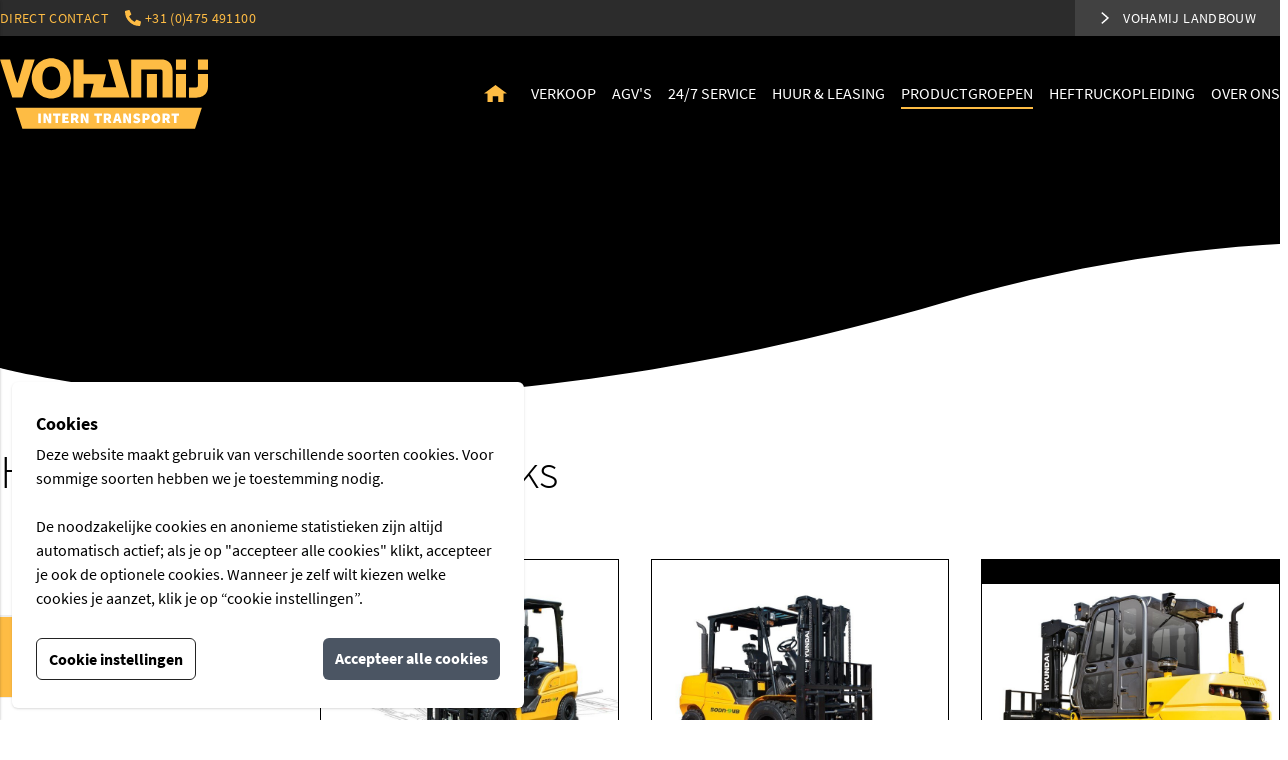

--- FILE ---
content_type: text/html; charset=UTF-8
request_url: https://www.vohamijheftrucks.nl/productgroep/hyundai-diesel-vorkheftrucks
body_size: 7936
content:
<!doctype html>
<html lang="nl">
<head>
            <title>Hyundai vorkheftruck kopen diesel: nu vorkheftruck kopen | Vohamij</title>

    <link rel="shortcut icon" type="image/x-icon" href="https://www.vohamijheftrucks.nl/favicon/favicon.ico">
    <link rel="apple-touch-icon" sizes="180x180" href="https://www.vohamijheftrucks.nl/favicon/apple-touch-icon.png">
    <link rel="icon" type="image/png" sizes="32x32" href="https://www.vohamijheftrucks.nl/favicon/favicon-32x32.png">
    <link rel="icon" type="image/png" sizes="16x16" href="https://www.vohamijheftrucks.nl/favicon/favicon-16x16.png">
    <link rel="manifest" href="https://www.vohamijheftrucks.nl/favicon/site.webmanifest">
    <link rel="mask-icon" href="https://www.vohamijheftrucks.nl/favicon/safari-pinned-tab.svg" color="#d5d400">
    <meta name="msapplication-TileColor" content="#124b2e">
    <meta name="theme-color" content="#124b2e">
    <meta charset="UTF-8">
<meta http-equiv="X-UA-Compatible" content="IE=edge"/>
            <meta name="description" content="Op zoek naar een diesel vorkheftruck van Hyundai? Wij verkopen verschillende vorkheftrucks. Wij zijn officieel dealer van Hyundai. Bekijk alles.">
        <meta name="copyright" content="2026 Vohamij BV"/>
    <meta name="author" content="Vohamij BV"/>
<meta name="language" content="nl"/>
<meta name="revisit-after" content="1 day"/>
<meta name="rating" content="general"/>
    <meta name="robots" content="index,follow"/>
    <meta name="robots" content="All"/>
<meta name="generator" content="InovaMedia CMeleon5"/>
<meta name="viewport" content="width=device-width, initial-scale=1">
<meta name="csrf-token" content="ML1tj2VMCUDLZ5LWnenj1Wd5YR6cFr14mEY4GsAN">
    <link rel="stylesheet" href="/css/app.css?id=fdfbcda8c544a7ebee7b" />

    <!-- Google Tag Manager -->
    <script>
    let iteration = 0;
    let gtmScriptIsLoaded = false;

    function loadGTMScript() {
        if (!gtmScriptIsLoaded) {
            (function (w, d, s, l, i) {
                w[l] = w[l] || [];
                w[l].push({
                    'gtm.start': new Date().getTime(),
                    event: 'gtm.js'
                });
                var f = d.getElementsByTagName(s)[0], j = d.createElement(s),
                    dl = l != 'dataLayer' ? '&l=' + l : '';
                j.async = true;
                j.src = '//www.googletagmanager.com/gtm.js?id=' + i + dl;
                f.parentNode.insertBefore(j, f);
            })(window, document, 'script', 'dataLayer', 'GTM-NP4XMQZ');
        }
        gtmScriptIsLoaded = true;
    }

            loadGTMScript();
        updateConsent();
    
    function updateConsent(consent = undefined) {
        function gtag() {
            window.dataLayer.push(arguments);
        }

        let adsDataRedaction = true;
        const storageConsent = {
            'functionality_storage': 'granted',
            'security_storage': 'granted',
            'anonymous_statistics': 'granted',
            'analytics_storage': 'granted',
            'enhanced_analytics_storage': 'denied',
            'personalization_storage': 'denied',
            'ad_user_data': 'denied',
            'ad_personalization': 'denied',
            'ad_storage': 'denied',
        };

                        
        if (consent) {
            storageConsent.anonymous_statistics = consent.anonymous_statistics ? 'granted' : 'denied';
            storageConsent.analytics_storage = consent.analytics ? 'granted' : 'denied';
            storageConsent.enhanced_analytics_storage = consent.analytics ? 'granted' : 'denied';
            storageConsent.personalization_storage = consent.marketing ? 'granted' : 'denied';
            storageConsent.ad_storage = consent.marketing ? 'granted' : 'denied';
            storageConsent.ad_user_data = consent.marketing ? 'granted' : 'denied';
            storageConsent.ad_personalization = consent.marketing ? 'granted' : 'denied';
            adsDataRedaction = !consent.marketing;
        }

        const consentObject = {
            ...storageConsent,
            'region': ['nl']
        };
        gtag('consent', 'update', consentObject);

        console.log(consentObject);

        if (adsDataRedaction) {
            gtag('set', 'ads_data_redaction', true);
        }

        /* Anonymize IP */
        if (storageConsent.enhanced_analytics_storage === 'granted') {
            gtag('config', 'GTM-NP4XMQZ', {'anonymize_ip': 'false'});
        } else {
            gtag('config', 'GTM-NP4XMQZ', {'anonymize_ip': 'true'});
        }

        if (iteration < 1) {
            gtag('event', 'consent_init');
        }
        iteration++;
        gtag('event', 'consent_updated');
    }
    </script>
    <!-- End Google Tag Manager -->
    </head>

<body>
    <!-- Google Tag Manager (noscript) -->
        <noscript>
            <iframe src="//www.googletagmanager.com/ns.html?id=GTM-NP4XMQZ" height="0" width="0"
                    style="display:none;visibility:hidden"></iframe>
        </noscript>
        <!-- End Google Tag Manager (noscript) -->
    
    <div class="bg-secondary text-primary hidden xl:block">
    <div class="flex container justify-between mx-auto">
        <div class="flex items-center color-primary text-sm tracking-wide">
                            <span class="mr-4">DIRECT CONTACT</span>
                <a class="flex items-center" href="tel:+31 (0)475 491100">
                    <svg class="svg--telephone mr-1 w-4 h-4" role="img" title="[descriptive title]">
                        <use xlink:href="https://www.vohamijheftrucks.nl/img/custom/svg/sprite.svg#telephone"/>
                    </svg>
                    +31 (0)475 491100
                </a>
                    </div>
        <a target="_blank" href="https://vohamij.nl/landbouw"
           class="flex items-center text-white bg-gray-500 py-2 px-6 hover:bg-green transition duration-300 ease-in-out tracking-wide uppercase text-sm">
            <svg class="svg--chevron mr-3 w-3 h-3" role="img" title="[descriptive title]">
                <use xlink:href="https://www.vohamijheftrucks.nl/img/custom/svg/sprite.svg#chevron"/>
            </svg>
            Vohamij Landbouw
        </a>
    </div>
</div>
<header class="relative sticky top-0 z-40">
    <nav>
        <div class="xl:bg-black xl:py-4">
            <div class="container mx-auto flex justify-between items-center">
                <a class="text-primary hidden xl:block" href="/">
                    <svg class="svg--logo w-52" role="img" title="[descriptive title]">
                        <use xlink:href="https://www.vohamijheftrucks.nl/img/custom/svg/sprite.svg#logo"/>
                    </svg>
                </a>
                <div id="main-menu" aria-hidden="true" class="
                    flex items-center top-0 left-0
                    flex-col absolute w-full h-screen text-white bg-black-transparent
                    xl:flex-row xl:relative xl:h-auto xl:w-auto xl:text-white xl:bg-transparent">
                    <a class="text-primary mr-4 hidden xl:block" href="/">
                        <svg class="svg--home" role="img" title="[descriptive title]">
                            <use xlink:href="https://www.vohamijheftrucks.nl/img/custom/svg/sprite.svg#home"/>
                        </svg>
                    </a>
                    <a class="absolute z-40 top-0 left-0 text-primary block xl:hidden self-start m-4 w-48 xl:w-full"
                       href="/">
                        <svg class="svg--logo w-full" role="img"
                             title="[descriptive title]">
                            <use xlink:href="https://www.vohamijheftrucks.nl/img/custom/svg/sprite.svg#logo"/>
                        </svg>
                    </a>
                    <div class="flex flex-col h-3/4 justify-center items-center relative t-1/4 xl:mt-0 w-full h-full">
                        <div class="flex flex-col xl:flex-row xl:-mr-2 text-center xl:text-left mb-12 xl:mb-0 mt-16 xl:mt-0">
                                                            <div class="text-xl xl:text-base mb-5 xl:mb-0 menu-item relative ">
            <a class="mx-2 uppercase relative
                    
                        "
           href="https://vohamijheftrucks.nl/verkoop">
            Verkoop
        </a>

            </div>
                                                            <div class="text-xl xl:text-base mb-5 xl:mb-0 menu-item relative ">
            <a class="mx-2 uppercase relative
                    
                        "
           href="https://vohamijheftrucks.nl/automated-guided-vehicles">
            AGV&#039;s
        </a>

            </div>
                                                            <div class="text-xl xl:text-base mb-5 xl:mb-0 menu-item relative ">
            <a class="mx-2 uppercase relative
                    
                        "
           href="https://vohamijheftrucks.nl/service">
            24/7 Service
        </a>

            </div>
                                                            <div class="text-xl xl:text-base mb-5 xl:mb-0 menu-item relative ">
            <a class="mx-2 uppercase relative
                    
                        "
           href="https://vohamijheftrucks.nl/huur-leasing">
            Huur &amp; Leasing
        </a>

            </div>
                                                            <div class="text-xl xl:text-base mb-5 xl:mb-0 menu-item relative ">
            <button class="submenu-open mx-2 uppercase focus:outline-none relative
                        active">
            Productgroepen
        </button>
    </div>
                                                            <div class="text-xl xl:text-base mb-5 xl:mb-0 menu-item relative ">
            <a class="mx-2 uppercase relative
                    
                        "
           href="https://vohamijheftrucks.nl/heftruckopleiding">
            Heftruckopleiding
        </a>

            </div>
                                                            <div class="text-xl xl:text-base mb-5 xl:mb-0 menu-item relative ">
            <a class="mx-2 uppercase relative
                    
                        "
           href="https://vohamijheftrucks.nl/over-ons">
            Over ons
        </a>

                    <div class="dropdown-menu xl:absolute xl:hidden lg:mt-3 xl:mt-0 pt-4 overflow-hidden lg:bg-black rounded lg:transform lg:-translate-x-1/2 lg:left-1/2 lg:mx-2">
                                    <div class="text-xl xl:text-base mb-5 xl:mb-0 menu-item relative submenu_item">
            <a class="mx-2 uppercase relative
                    
                        "
           href="https://vohamijheftrucks.nl/actueel">
            Actueel
        </a>

            </div>
                                    <div class="text-xl xl:text-base mb-5 xl:mb-0 menu-item relative submenu_item">
            <a class="mx-2 uppercase relative
                    
                        "
           href="https://vohamijheftrucks.nl/vacatures">
            Vacatures
        </a>

            </div>
                            </div>
            </div>
                            
                            <div class="text-xl xl:text-base mb-5 xl:mb-0 text-green xl:hidden">
                                <a target="_blank" class="mx-2 uppercase" href="https://vohamij.nl/landbouw">
                                    Vohamij Landbouw
                                </a>
                            </div>
                        </div>
                        <div class="flex xl:hidden justify-center items-center">
                                                            <a target="_blank" class="mx-4" href="https://www.facebook.com/vohamij">
                                    <svg class="svg--facebook text-primary" role="img" title="[descriptive title]">
                                        <use xlink:href="https://www.vohamijheftrucks.nl/img/custom/svg/sprite.svg#facebook"/>
                                    </svg>
                                </a>
                                                                                        <a target="_blank" class="mx-4" href="https://www.facebook.com/vohamij">
                                    <svg class="svg--linkedin text-primary" role="img" title="[descriptive title]">
                                        <use xlink:href="https://www.vohamijheftrucks.nl/img/custom/svg/sprite.svg#linkedin"/>
                                    </svg>
                                </a>
                                                    </div>
                    </div>
                </div>
            </div>
        </div>
        <div class="submenu opacity-0 pointer-events-none wave-white absolute w-full bg-white-transparent">
    <div class="container mx-auto px-6 md:px-16 2xl:px-48 pt-32 lg:pt-24">
        <div class="text-3xl mb-4 lg:hidden">Productgroepen</div>
        <div class="grid auto-cols-fr grid-flow-row lg:grid-flow-col grid-cols-1 lg:grid-rows-6 gap-x-12 mb-8 lg:mb-16 overflow-y-auto h-96 lg:h-auto">
                                                                                                                                                                                                                                                    <a class="flex items-center py-4 px-4 border-b border-gray-400 uppercase font-semibold
                            hover:bg-primary transition duration-300 ease-in-out"
                       href="https://www.vohamijheftrucks.nl/productgroep/hyundai-lpg-vorkheftrucks">
                        <svg class="svg--chevron-sm mr-3" role="img" title="[descriptive title]">
                            <use xlink:href="https://www.vohamijheftrucks.nl/img/custom/svg/sprite.svg#chevron-sm"/>
                        </svg>
                        Hyundai LPG vorkheftrucks
                    </a>
                                                                <a class="flex items-center py-4 px-4 border-b border-gray-400 uppercase font-semibold
                            hover:bg-primary transition duration-300 ease-in-out"
                       href="https://www.vohamijheftrucks.nl/productgroep/hyundai-diesel-vorkheftrucks">
                        <svg class="svg--chevron-sm mr-3" role="img" title="[descriptive title]">
                            <use xlink:href="https://www.vohamijheftrucks.nl/img/custom/svg/sprite.svg#chevron-sm"/>
                        </svg>
                        Hyundai diesel vorkheftrucks
                    </a>
                                                                <a class="flex items-center py-4 px-4 border-b border-gray-400 uppercase font-semibold
                            hover:bg-primary transition duration-300 ease-in-out"
                       href="https://www.vohamijheftrucks.nl/productgroep/hyundai-elektrische-palletwagens">
                        <svg class="svg--chevron-sm mr-3" role="img" title="[descriptive title]">
                            <use xlink:href="https://www.vohamijheftrucks.nl/img/custom/svg/sprite.svg#chevron-sm"/>
                        </svg>
                        Hyundai elektrische palletwagens
                    </a>
                                                                <a class="flex items-center py-4 px-4 border-b border-gray-400 uppercase font-semibold
                            hover:bg-primary transition duration-300 ease-in-out"
                       href="https://www.vohamijheftrucks.nl/productgroep/hyundai-elektrische-stapelaars">
                        <svg class="svg--chevron-sm mr-3" role="img" title="[descriptive title]">
                            <use xlink:href="https://www.vohamijheftrucks.nl/img/custom/svg/sprite.svg#chevron-sm"/>
                        </svg>
                        Hyundai elektrische stapelaars
                    </a>
                                                                <a class="flex items-center py-4 px-4 border-b border-gray-400 uppercase font-semibold
                            hover:bg-primary transition duration-300 ease-in-out"
                       href="https://www.vohamijheftrucks.nl/productgroep/hyundai-elektrische-vorkheftrucks">
                        <svg class="svg--chevron-sm mr-3" role="img" title="[descriptive title]">
                            <use xlink:href="https://www.vohamijheftrucks.nl/img/custom/svg/sprite.svg#chevron-sm"/>
                        </svg>
                        Hyundai elektrische vorkheftrucks
                    </a>
                                                                                                                                                                                            <a class="flex items-center py-4 px-4 border-b border-gray-400 uppercase font-semibold
                        hover:bg-primary transition duration-300 ease-in-out"
                   href="https://www.vohamijheftrucks.nl/productgroep/cesab-3-wielige-elektrische-trucks">
                        <svg class="svg--chevron-sm mr-3" role="img" title="[descriptive title]">
                            <use xlink:href="https://www.vohamijheftrucks.nl/img/custom/svg/sprite.svg#chevron-sm"/>
                        </svg>
                        Cesab 3-wielige elektrische trucks
                    </a>
                                                                <a class="flex items-center py-4 px-4 border-b border-gray-400 uppercase font-semibold
                        hover:bg-primary transition duration-300 ease-in-out"
                   href="https://www.vohamijheftrucks.nl/productgroep/cesab-4-wielige-elektrische-trucks">
                        <svg class="svg--chevron-sm mr-3" role="img" title="[descriptive title]">
                            <use xlink:href="https://www.vohamijheftrucks.nl/img/custom/svg/sprite.svg#chevron-sm"/>
                        </svg>
                        Cesab 4-wielige elektrische trucks
                    </a>
                                                                <a class="flex items-center py-4 px-4 border-b border-gray-400 uppercase font-semibold
                        hover:bg-primary transition duration-300 ease-in-out"
                   href="https://www.vohamijheftrucks.nl/productgroep/cesab-elektrische-pallettrucks">
                        <svg class="svg--chevron-sm mr-3" role="img" title="[descriptive title]">
                            <use xlink:href="https://www.vohamijheftrucks.nl/img/custom/svg/sprite.svg#chevron-sm"/>
                        </svg>
                        Cesab elektrische pallettrucks
                    </a>
                                                                <a class="flex items-center py-4 px-4 border-b border-gray-400 uppercase font-semibold
                        hover:bg-primary transition duration-300 ease-in-out"
                   href="https://www.vohamijheftrucks.nl/productgroep/cesab-elektrische-stapelaars">
                        <svg class="svg--chevron-sm mr-3" role="img" title="[descriptive title]">
                            <use xlink:href="https://www.vohamijheftrucks.nl/img/custom/svg/sprite.svg#chevron-sm"/>
                        </svg>
                        Cesab elektrische stapelaars
                    </a>
                                                                <a class="flex items-center py-4 px-4 border-b border-gray-400 uppercase font-semibold
                        hover:bg-primary transition duration-300 ease-in-out"
                   href="https://www.vohamijheftrucks.nl/productgroep/cesab-laag-niveau-orderpicker-trucks">
                        <svg class="svg--chevron-sm mr-3" role="img" title="[descriptive title]">
                            <use xlink:href="https://www.vohamijheftrucks.nl/img/custom/svg/sprite.svg#chevron-sm"/>
                        </svg>
                        Cesab laag niveau orderpicker trucks
                    </a>
                                                                <a class="flex items-center py-4 px-4 border-b border-gray-400 uppercase font-semibold
                        hover:bg-primary transition duration-300 ease-in-out"
                   href="https://www.vohamijheftrucks.nl/productgroep/cesab-reachtrucks">
                        <svg class="svg--chevron-sm mr-3" role="img" title="[descriptive title]">
                            <use xlink:href="https://www.vohamijheftrucks.nl/img/custom/svg/sprite.svg#chevron-sm"/>
                        </svg>
                        Cesab reachtrucks
                    </a>
                                                                <a class="flex items-center py-4 px-4 border-b border-gray-400 uppercase font-semibold
                        hover:bg-primary transition duration-300 ease-in-out"
                   href="https://www.vohamijheftrucks.nl/productgroep/cesab-engine-trucks">
                        <svg class="svg--chevron-sm mr-3" role="img" title="[descriptive title]">
                            <use xlink:href="https://www.vohamijheftrucks.nl/img/custom/svg/sprite.svg#chevron-sm"/>
                        </svg>
                        Cesab verbranding vorkheftrucks
                    </a>
                                                                                                                                                                                                            <a class="flex items-center py-4 px-4 border-b border-gray-400 uppercase font-semibold
                        hover:bg-primary transition duration-300 ease-in-out"
                   href="https://www.vohamijheftrucks.nl/productgroep/indapp-kantelcontainers">
                        <svg class="svg--chevron-sm mr-3" role="img" title="[descriptive title]">
                            <use xlink:href="https://www.vohamijheftrucks.nl/img/custom/svg/sprite.svg#chevron-sm"/>
                        </svg>
                        Indapp kantelcontainers
                    </a>
                                                                <a class="flex items-center py-4 px-4 border-b border-gray-400 uppercase font-semibold
                        hover:bg-primary transition duration-300 ease-in-out"
                   href="https://www.vohamijheftrucks.nl/productgroep/meclean-schrobmachines">
                        <svg class="svg--chevron-sm mr-3" role="img" title="[descriptive title]">
                            <use xlink:href="https://www.vohamijheftrucks.nl/img/custom/svg/sprite.svg#chevron-sm"/>
                        </svg>
                        Meclean schrobmachines
                    </a>
                                                                <a class="flex items-center py-4 px-4 border-b border-gray-400 uppercase font-semibold
                        hover:bg-primary transition duration-300 ease-in-out"
                   href="https://www.vohamijheftrucks.nl/productgroep/meclean-veegmachines">
                        <svg class="svg--chevron-sm mr-3" role="img" title="[descriptive title]">
                            <use xlink:href="https://www.vohamijheftrucks.nl/img/custom/svg/sprite.svg#chevron-sm"/>
                        </svg>
                        Meclean veegmachines
                    </a>
                                                                <a class="flex items-center py-4 px-4 border-b border-gray-400 uppercase font-semibold
                        hover:bg-primary transition duration-300 ease-in-out"
                   href="https://www.vohamijheftrucks.nl/productgroep/prins-heftrucks">
                        <svg class="svg--chevron-sm mr-3" role="img" title="[descriptive title]">
                            <use xlink:href="https://www.vohamijheftrucks.nl/img/custom/svg/sprite.svg#chevron-sm"/>
                        </svg>
                        Prins heftrucks
                    </a>
                                    </div>
        <button class="submenu-close mx-auto text-gray-400 flex flex-col items-center justify-center">
            <svg class="svg--close" role="img" title="[descriptive title]">
                <use xlink:href="https://www.vohamijheftrucks.nl/img/custom/svg/sprite.svg#close"/>
            </svg>
            Sluiten
        </button>
    </div>
</div>    </nav>
</header>
<a class="absolute z-30 top-0 left-0 text-primary block xl:hidden self-start m-4 w-48 xl:w-full" href="/">
    <svg class="svg--logo w-full" role="img"
         title="[descriptive title]">
        <use xlink:href="https://www.vohamijheftrucks.nl/img/custom/svg/sprite.svg#logo"/>
    </svg>
</a>
<a href="#main-menu" data-toggle="main-menu" class="fixed z-40 top-0 right-0 rounded-bl-xl px-4 py-5
            bg-primary text-black xl:hidden">
    <svg class="svg--hamburger-menu" role="img" title="[descriptive title]">
        <use xlink:href="https://www.vohamijheftrucks.nl/img/custom/svg/sprite.svg#hamburger-menu"/>
    </svg>
</a>
    <main id="main">
            <div class="relative">
        <div class="relative bg-black text-white z-10 pt-32 lg:pt-14 pb-8">
            <div class="container mx-auto px-6 md:px-16 lg:px-0">
                <div class="cmeleon-content cmeleon-region-content "  data-max-blocks="1">
                </div>

            </div>
        </div>
        <div class="wave md"></div>
    </div>
    <div class="container mx-auto px-6 lg:px-0 mt-32 lg:mt-52 flex flex-col lg:flex-row justify-center lg:justify-start items-start md:items-center lg:items-start">
        <h1 class="font-light mb-8 text-4xl lg:text-5xl">
            Hyundai diesel vorkheftrucks
        </h1>
    </div>
    <div class="container mx-auto px-6 lg:px-0 mt-8 mb-28 flex flex-col lg:flex-row justify-center lg:justify-start items-start md:items-center lg:items-start">
        <div class="w-full lg:w-1/4 lg:pr-12 mb-6 lg:mb-0">
                                                                                                                                                                                                                                                    <a class="flex items-center py-4 px-4 border-b border-gray-300 uppercase font-semibold 
                    "
                       href="https://www.vohamijheftrucks.nl/productgroep/hyundai-lpg-vorkheftrucks">
                        <svg class="svg--chevron-sm mr-3" role="img" title="[descriptive title]">
                            <use xlink:href="https://www.vohamijheftrucks.nl/img/custom/svg/sprite.svg#chevron-sm"/>
                        </svg>
                        Hyundai LPG vorkheftrucks
                    </a>
                                                                <a class="flex items-center py-4 px-4 border-b border-gray-300 uppercase font-semibold border-t
                    bg-primary"
                       href="https://www.vohamijheftrucks.nl/productgroep/hyundai-diesel-vorkheftrucks">
                        <svg class="svg--chevron-sm mr-3" role="img" title="[descriptive title]">
                            <use xlink:href="https://www.vohamijheftrucks.nl/img/custom/svg/sprite.svg#chevron-sm"/>
                        </svg>
                        Hyundai diesel vorkheftrucks
                    </a>
                                                                <a class="flex items-center py-4 px-4 border-b border-gray-300 uppercase font-semibold 
                    "
                       href="https://www.vohamijheftrucks.nl/productgroep/hyundai-elektrische-palletwagens">
                        <svg class="svg--chevron-sm mr-3" role="img" title="[descriptive title]">
                            <use xlink:href="https://www.vohamijheftrucks.nl/img/custom/svg/sprite.svg#chevron-sm"/>
                        </svg>
                        Hyundai elektrische palletwagens
                    </a>
                                                                <a class="flex items-center py-4 px-4 border-b border-gray-300 uppercase font-semibold 
                    "
                       href="https://www.vohamijheftrucks.nl/productgroep/hyundai-elektrische-stapelaars">
                        <svg class="svg--chevron-sm mr-3" role="img" title="[descriptive title]">
                            <use xlink:href="https://www.vohamijheftrucks.nl/img/custom/svg/sprite.svg#chevron-sm"/>
                        </svg>
                        Hyundai elektrische stapelaars
                    </a>
                                                                <a class="flex items-center py-4 px-4 border-b border-gray-300 uppercase font-semibold 
                    "
                       href="https://www.vohamijheftrucks.nl/productgroep/hyundai-elektrische-vorkheftrucks">
                        <svg class="svg--chevron-sm mr-3" role="img" title="[descriptive title]">
                            <use xlink:href="https://www.vohamijheftrucks.nl/img/custom/svg/sprite.svg#chevron-sm"/>
                        </svg>
                        Hyundai elektrische vorkheftrucks
                    </a>
                                                                                                                                            
                                                <a class="flex items-center py-4 px-4 border-b border-gray-300 uppercase font-semibold 
                    "
                       href="https://www.vohamijheftrucks.nl/productgroep/cesab-3-wielige-elektrische-trucks">
                        <svg class="svg--chevron-sm mr-3" role="img" title="[descriptive title]">
                            <use xlink:href="https://www.vohamijheftrucks.nl/img/custom/svg/sprite.svg#chevron-sm"/>
                        </svg>
                        Cesab 3-wielige elektrische trucks
                    </a>
                                                                <a class="flex items-center py-4 px-4 border-b border-gray-300 uppercase font-semibold 
                    "
                       href="https://www.vohamijheftrucks.nl/productgroep/cesab-4-wielige-elektrische-trucks">
                        <svg class="svg--chevron-sm mr-3" role="img" title="[descriptive title]">
                            <use xlink:href="https://www.vohamijheftrucks.nl/img/custom/svg/sprite.svg#chevron-sm"/>
                        </svg>
                        Cesab 4-wielige elektrische trucks
                    </a>
                                                                <a class="flex items-center py-4 px-4 border-b border-gray-300 uppercase font-semibold 
                    "
                       href="https://www.vohamijheftrucks.nl/productgroep/cesab-elektrische-pallettrucks">
                        <svg class="svg--chevron-sm mr-3" role="img" title="[descriptive title]">
                            <use xlink:href="https://www.vohamijheftrucks.nl/img/custom/svg/sprite.svg#chevron-sm"/>
                        </svg>
                        Cesab elektrische pallettrucks
                    </a>
                                                                <a class="flex items-center py-4 px-4 border-b border-gray-300 uppercase font-semibold 
                    "
                       href="https://www.vohamijheftrucks.nl/productgroep/cesab-elektrische-stapelaars">
                        <svg class="svg--chevron-sm mr-3" role="img" title="[descriptive title]">
                            <use xlink:href="https://www.vohamijheftrucks.nl/img/custom/svg/sprite.svg#chevron-sm"/>
                        </svg>
                        Cesab elektrische stapelaars
                    </a>
                                                                <a class="flex items-center py-4 px-4 border-b border-gray-300 uppercase font-semibold 
                    "
                       href="https://www.vohamijheftrucks.nl/productgroep/cesab-laag-niveau-orderpicker-trucks">
                        <svg class="svg--chevron-sm mr-3" role="img" title="[descriptive title]">
                            <use xlink:href="https://www.vohamijheftrucks.nl/img/custom/svg/sprite.svg#chevron-sm"/>
                        </svg>
                        Cesab laag niveau orderpicker trucks
                    </a>
                                                                <a class="flex items-center py-4 px-4 border-b border-gray-300 uppercase font-semibold 
                    "
                       href="https://www.vohamijheftrucks.nl/productgroep/cesab-reachtrucks">
                        <svg class="svg--chevron-sm mr-3" role="img" title="[descriptive title]">
                            <use xlink:href="https://www.vohamijheftrucks.nl/img/custom/svg/sprite.svg#chevron-sm"/>
                        </svg>
                        Cesab reachtrucks
                    </a>
                                                                <a class="flex items-center py-4 px-4 border-b border-gray-300 uppercase font-semibold 
                    "
                       href="https://www.vohamijheftrucks.nl/productgroep/cesab-engine-trucks">
                        <svg class="svg--chevron-sm mr-3" role="img" title="[descriptive title]">
                            <use xlink:href="https://www.vohamijheftrucks.nl/img/custom/svg/sprite.svg#chevron-sm"/>
                        </svg>
                        Cesab verbranding vorkheftrucks
                    </a>
                                                                                                                                                                                                            <a class="flex items-center py-4 px-4 border-b border-gray-300 uppercase font-semibold 
                    "
                       href="https://www.vohamijheftrucks.nl/productgroep/indapp-kantelcontainers">
                        <svg class="svg--chevron-sm mr-3" role="img" title="[descriptive title]">
                            <use xlink:href="https://www.vohamijheftrucks.nl/img/custom/svg/sprite.svg#chevron-sm"/>
                        </svg>
                        Indapp kantelcontainers
                    </a>
                                                                <a class="flex items-center py-4 px-4 border-b border-gray-300 uppercase font-semibold 
                    "
                       href="https://www.vohamijheftrucks.nl/productgroep/meclean-schrobmachines">
                        <svg class="svg--chevron-sm mr-3" role="img" title="[descriptive title]">
                            <use xlink:href="https://www.vohamijheftrucks.nl/img/custom/svg/sprite.svg#chevron-sm"/>
                        </svg>
                        Meclean schrobmachines
                    </a>
                                                                <a class="flex items-center py-4 px-4 border-b border-gray-300 uppercase font-semibold 
                    "
                       href="https://www.vohamijheftrucks.nl/productgroep/meclean-veegmachines">
                        <svg class="svg--chevron-sm mr-3" role="img" title="[descriptive title]">
                            <use xlink:href="https://www.vohamijheftrucks.nl/img/custom/svg/sprite.svg#chevron-sm"/>
                        </svg>
                        Meclean veegmachines
                    </a>
                                                                <a class="flex items-center py-4 px-4 border-b border-gray-300 uppercase font-semibold 
                    "
                       href="https://www.vohamijheftrucks.nl/productgroep/prins-heftrucks">
                        <svg class="svg--chevron-sm mr-3" role="img" title="[descriptive title]">
                            <use xlink:href="https://www.vohamijheftrucks.nl/img/custom/svg/sprite.svg#chevron-sm"/>
                        </svg>
                        Prins heftrucks
                    </a>
                                    </div>
        <div class="lg:w-3/4 grid grid-flow-row grid-cols-1 md:grid-cols-2 lg:grid-cols-3 gap-8 mt-8 lg:mt-0">
                            <div class="relative flex flex-col-reverse border border-black bg-black text-white">
                    <a class="absolute w-full h-full left-0 top-0 " href="https://www.vohamijheftrucks.nl/productgroep/hyundai-diesel-vorkheftrucks/hyundai-25-30d-9v-35dn-9v-stage-v"></a>
                    <div class="flex justify-between px-4 py-2 items-center">
                        Hyundai 25/30D-9V &amp; 35DN-9V – STAGE V
                        <svg class="svg--arrow-sm text-primary" role="img" title="[descriptive title]">
                            <use xlink:href="https://www.vohamijheftrucks.nl/img/custom/svg/sprite.svg#arrow-sm"/>
                        </svg>
                    </div>
                    <div class="flex">
                                                    <img class="self-center" src="https://www.vohamijheftrucks.nl/images/filemanager/models/file/800x600-grab/www-nieuweheftruckkopen-nl-hyundai-2530d35dn-9v-diesel-forklift-heftruck-stagev-machine-jpg.jpg"
                                 alt="Hyundai 25/30D-9V &amp; 35DN-9V – STAGE V">
                                            </div>
                </div>
                            <div class="relative flex flex-col-reverse border border-black bg-black text-white">
                    <a class="absolute w-full h-full left-0 top-0 " href="https://www.vohamijheftrucks.nl/productgroep/hyundai-diesel-vorkheftrucks/hyundai-35-40-45d-50dn-9vb-stage-v"></a>
                    <div class="flex justify-between px-4 py-2 items-center">
                        Hyundai 35/40/45D/50DN-9VB STAGE V
                        <svg class="svg--arrow-sm text-primary" role="img" title="[descriptive title]">
                            <use xlink:href="https://www.vohamijheftrucks.nl/img/custom/svg/sprite.svg#arrow-sm"/>
                        </svg>
                    </div>
                    <div class="flex">
                                                    <img class="self-center" src="https://www.vohamijheftrucks.nl/images/filemanager/models/file/800x600-grab/www-nieuweheftruckkopen-nl-hyundai-354045d50dn-9vb-diesel-forklift-heftruck-stage-v-machine-2-jpg.jpg"
                                 alt="Hyundai 35/40/45D/50DN-9VB STAGE V">
                                            </div>
                </div>
                            <div class="relative flex flex-col-reverse border border-black bg-black text-white">
                    <a class="absolute w-full h-full left-0 top-0 " href="https://www.vohamijheftrucks.nl/productgroep/hyundai-diesel-vorkheftrucks/hyundai-50-70-d-9"></a>
                    <div class="flex justify-between px-4 py-2 items-center">
                        Hyundai 50/70 D-9
                        <svg class="svg--arrow-sm text-primary" role="img" title="[descriptive title]">
                            <use xlink:href="https://www.vohamijheftrucks.nl/img/custom/svg/sprite.svg#arrow-sm"/>
                        </svg>
                    </div>
                    <div class="flex">
                                                    <img class="self-center" src="https://www.vohamijheftrucks.nl/images/filemanager/models/file/800x600-grab/www-nieuweheftruckkopen-nl-elektrische-heftruck-hyundai-diesel-70d-9-jpg.jpg"
                                 alt="Hyundai 50/70 D-9">
                                            </div>
                </div>
                            <div class="relative flex flex-col-reverse border border-black bg-black text-white">
                    <a class="absolute w-full h-full left-0 top-0 " href="https://www.vohamijheftrucks.nl/productgroep/hyundai-diesel-vorkheftrucks/hyundai-80d-9"></a>
                    <div class="flex justify-between px-4 py-2 items-center">
                        Hyundai 80D-9
                        <svg class="svg--arrow-sm text-primary" role="img" title="[descriptive title]">
                            <use xlink:href="https://www.vohamijheftrucks.nl/img/custom/svg/sprite.svg#arrow-sm"/>
                        </svg>
                    </div>
                    <div class="flex">
                                                    <img class="self-center" src="https://www.vohamijheftrucks.nl/images/filemanager/models/file/800x600-grab/www-nieuweheftruckkopen-nl-elektrische-heftruck-hyundai-diesel-80d-91-jpg.jpg"
                                 alt="Hyundai 80D-9">
                                            </div>
                </div>
                            <div class="relative flex flex-col-reverse border border-black bg-black text-white">
                    <a class="absolute w-full h-full left-0 top-0 " href="https://www.vohamijheftrucks.nl/productgroep/hyundai-diesel-vorkheftrucks/hyundai-110-130-160-d-9"></a>
                    <div class="flex justify-between px-4 py-2 items-center">
                        Hyundai 110/130/160 D-9
                        <svg class="svg--arrow-sm text-primary" role="img" title="[descriptive title]">
                            <use xlink:href="https://www.vohamijheftrucks.nl/img/custom/svg/sprite.svg#arrow-sm"/>
                        </svg>
                    </div>
                    <div class="flex">
                                                    <img class="self-center" src="https://www.vohamijheftrucks.nl/images/filemanager/models/file/800x600-grab/www-nieuweheftruckkopen-nl-elektrische-heftruck-hyundai-diesel-160d-9-jpg.jpg"
                                 alt="Hyundai 110/130/160 D-9">
                                            </div>
                </div>
                            <div class="relative flex flex-col-reverse border border-black bg-black text-white">
                    <a class="absolute w-full h-full left-0 top-0 " href="https://www.vohamijheftrucks.nl/productgroep/hyundai-diesel-vorkheftrucks/hyundai-180d-9"></a>
                    <div class="flex justify-between px-4 py-2 items-center">
                        Hyundai 180D-9
                        <svg class="svg--arrow-sm text-primary" role="img" title="[descriptive title]">
                            <use xlink:href="https://www.vohamijheftrucks.nl/img/custom/svg/sprite.svg#arrow-sm"/>
                        </svg>
                    </div>
                    <div class="flex">
                                                    <img class="self-center" src="https://www.vohamijheftrucks.nl/images/filemanager/models/file/800x600-grab/www-nieuweheftruckkopen-nl-elektrische-heftruck-hyundai-diesel-180d-9-jpg.jpg"
                                 alt="Hyundai 180D-9">
                                            </div>
                </div>
                            <div class="relative flex flex-col-reverse border border-black bg-black text-white">
                    <a class="absolute w-full h-full left-0 top-0 " href="https://www.vohamijheftrucks.nl/productgroep/hyundai-diesel-vorkheftrucks/hyundai-250d-9"></a>
                    <div class="flex justify-between px-4 py-2 items-center">
                        Hyundai 250D-9
                        <svg class="svg--arrow-sm text-primary" role="img" title="[descriptive title]">
                            <use xlink:href="https://www.vohamijheftrucks.nl/img/custom/svg/sprite.svg#arrow-sm"/>
                        </svg>
                    </div>
                    <div class="flex">
                                                    <img class="self-center" src="https://www.vohamijheftrucks.nl/images/filemanager/models/file/800x600-grab/www-nieuweheftruckkopen-nl-elektrische-heftruck-hyundai-diesel-250d-93-jpg.jpg"
                                 alt="Hyundai 250D-9">
                                            </div>
                </div>
                    </div>
    </div>

    <div id="contact" class="container mx-auto pb-12 lg:pb-32">
    <div class="bg-gray-200 border-t-2 border-gray-300 flex flex-col md:flex-row justify-between items-center md:px-16 lg:px-24 py-10">
        <div class="flex flex-col mb-6 lg:mb-0">
            <div class="text-3xl lg:text-5xl font-light">Heeft u een vraag?</div>
            neem direct contact met ons op
        </div>
        <button class="modal-open bg-primary rounded-full px-10 py-3 font-bold text-base uppercase tracking-wider">
            Vraag stellen
        </button>
    </div>
</div>
<!--Contact block modal-->
<div class="modal opacity-0 pointer-events-none fixed w-full h-full top-0 left-0 flex items-center justify-center z-30 lg:z-50">
    <div class="modal-overlay absolute w-full h-full bg-black opacity-20"></div>
    <div class="relative bg-white mx-auto border-t-4 border-primary shadow-lg z-50 overflow-y-auto flex justify-between w-full h-full px-6
    lg:w-8/12 lg:px-24 lg:py-14 lg:h-auto">
        <div class="flex flex-col w-full lg:w-2/3">
            <h2 class="lg:ml-60 text-3xl font-light mt-20 lg:mt-0 mb-4 lg:mb-12">Stel uw vraag</h2>
            <form method="POST" action="https://www.vohamijheftrucks.nl/form/contact" accept-charset="UTF-8" class="flex flex-col uppercase font-semibold" data-ajax="true" data-success="Bedankt voor uw bericht. Wij zullen uw bericht zo spoedig mogelijk in behandeling nemen."><input name="_token" type="hidden" value="ML1tj2VMCUDLZ5LWnenj1Wd5YR6cFr14mEY4GsAN">
                        <div class="flex flex-col lg:flex-row justify-end items-center mb-4">
                <label for="salution" class="lg:h-4 lg:mr-4 lg:py-3 mb-2 lg:mb-0 leading-none w-full lg:w-52 lg:text-right gray-500 control-label">Aanhef</label>
                <div class="w-full lg:w-120">
                    <input type="radio" id="dhr" name="salution" value="dhr" checked>
                    <label class="font-base mr-4" for="dhr">DHR.</label>

                    <input type="radio" id="mevr" name="salution" value="mevr">
                    <label class="font-base" for="mevr">MEVR.</label>
                </div>
            </div>
            <div class="flex flex-col lg:flex-row justify-center lg:justify-end mb-4">
                <label for="name" class="lg:h-4 lg:mr-4 lg:py-3 mb-2 lg:mb-0 leading-none w-full lg:w-52 lg:text-right gray-500 control-label">Naam</label>
                <div class="flex flex-col">
                    <input placeholder="Naam" class="border border-gray-400 rounded px-2 py-3 h-full w-full lg:w-120 form-control" name="name" type="text" id="name">
                </div>
            </div>
            <div class="flex flex-col lg:flex-row justify-center lg:justify-end mb-4">
                <label for="company" class="lg:h-4 lg:mr-4 lg:py-3 mb-2 lg:mb-0 leading-none w-full lg:w-52 lg:text-right gray-500 control-label">Bedrijfsnaam</label>
                <div class="flex flex-col">
                    <input placeholder="Bedrijfsnaam" class="border border-gray-400 rounded px-2 py-3 h-full w-full lg:w-120 form-control" name="company" type="text" id="company">
                </div>
            </div>
            <div class="flex flex-col lg:flex-row justify-center lg:justify-end mb-4">
                <label for="telephone" class="lg:h-4 lg:mr-4 lg:py-3 mb-2 lg:mb-0 leading-none w-full lg:w-52 lg:text-right gray-500 control-label">Telefoonnummer</label>
                <div class="flex flex-col">
                    <input placeholder="Telefoonnummer" class="border border-gray-400 rounded px-2 py-3 h-full w-full lg:w-120 form-control" name="telephone" type="text" id="telephone">
                </div>
            </div>
            <div class="flex flex-col lg:flex-row justify-center lg:justify-end mb-4">
                <label for="email" class="lg:h-4 lg:mr-4 lg:py-3 mb-2 lg:mb-0 leading-none w-full lg:w-52 lg:text-right gray-500 control-label">E-mail</label>
                <div class="flex flex-col">
                    <input placeholder="E-mail" class="border border-gray-400 rounded px-2 py-3 h-full w-full lg:w-120 form-control" name="email" type="text" id="email">
                </div>
            </div>
            <div class="flex flex-col lg:flex-row justify-center lg:justify-end mb-4">
                <label for="category" class="lg:h-4 lg:mr-4 lg:py-3 mb-2 lg:mb-0 leading-none w-full lg:w-52 lg:text-right gray-500 control-label">Waar gaat uw vraag over</label>
                <select class="border border-gray-400 rounded px-2 py-3 h-full w-full lg:w-72 form-control" id="category" name="category"><option value="empty">Selecteer een categorie</option><option value="Verkoop">Verkoop</option><option value="Occasions">Occasions</option><option value="Verhuur">Verhuur</option></select>
            </div>
            <div class="flex flex-col lg:flex-row justify-center lg:justify-end mb-8">
                <label for="question" class="lg:h-4 lg:mr-4 lg:py-3 mb-2 lg:mb-0 leading-none w-full lg:w-52 lg:text-right gray-500 control-label">Vraag</label>
                <div class="flex flex-col">
                    <textarea class="border border-gray-400 rounded px-2 py-3 h-44 ml-auto w-full lg:w-120 form-control" name="question" cols="50" rows="10" id="question"></textarea>
                </div>
            </div>
            <button  class="bg-primary rounded-full px-10 py-3 font-bold text-base uppercase tracking-wider ml-auto mb-6 lg:mb-0 btn btn-primary pull-right submitbutton" type="submit"><span>Verzenden</span></button>
            </form>

            <button class="modal-close absolute left-0 lg:left-auto lg:right-0 top-0 mx-6 my-6 lg:m-8 text-gray-400 flex flex-col items-center justify-center">
                <svg class="svg--close" role="img" title="[descriptive title]">
                    <use xlink:href="https://www.vohamijheftrucks.nl/img/custom/svg/sprite.svg#close"/>
                </svg>
                Sluiten
            </button>
        </div>
        <div class="hidden lg:block w-1/3 pl-16">
            <div class="relative bg-white">
    <div class="swiper-container professionals">
        <div class="swiper-wrapper">
                    </div>
    </div>
</div>        </div>
    </div>
</div>
    </main>

    <div class="bg-white shadow-footer relative bg-white z-10">
    <div class="swiper-container brands container mx-auto flex items-center py-6 lg:py-14">
        <div class="swiper-wrapper">
                            <div class="flex items-center swiper-slide grayscale ">
                                            <a target="_blank" href="/automated-guided-vehicles">
                                                        <img class="w-full" src="https://www.vohamijheftrucks.nl/images/filemanager/models/file/307x108-grab/logo-kumatech-png.png" alt="Kumatech">
                                                    </a>
                                    </div>
                            <div class="flex items-center swiper-slide grayscale ">
                                            <a target="_blank" href="https://www.jlg.com/en">
                                                        <img class="w-full" src="https://www.vohamijheftrucks.nl/images/filemanager/models/file/307x108-grab/jlg-png.png" alt="JLG">
                                                    </a>
                                    </div>
                            <div class="flex items-center swiper-slide grayscale ">
                                            <a target="_blank" href="/productgroep/hyundai-elektrische-vorkheftrucks">
                                                        <img class="w-full" src="https://www.vohamijheftrucks.nl/images/filemanager/models/file/307x108-grab/hyundai-png.png" alt="Hyundai">
                                                    </a>
                                    </div>
                            <div class="flex items-center swiper-slide grayscale ">
                                            <a target="_blank" href="/productgroep/cesab-4-wielige-elektrische-trucks">
                                                        <img class="w-full" src="https://www.vohamijheftrucks.nl/images/filemanager/models/file/307x108-grab/cesab-png.png" alt="Cesab">
                                                    </a>
                                    </div>
                            <div class="flex items-center swiper-slide grayscale ">
                                            <a target="_blank" href="/productgroep/indapp-kantelcontainers">
                                                        <img class="w-full" src="https://www.vohamijheftrucks.nl/images/filemanager/models/file/307x108-grab/indapp-png.png" alt="Indapp">
                                                    </a>
                                    </div>
                            <div class="flex items-center swiper-slide grayscale ">
                                            <a target="_blank" href="/productgroep/meclean-schrobmachines">
                                                        <img class="w-full" src="https://www.vohamijheftrucks.nl/images/filemanager/models/file/307x108-grab/meclean-png.png" alt="Meclean">
                                                    </a>
                                    </div>
                            <div class="flex items-center swiper-slide grayscale ">
                                            <a target="_blank" href="/productgroep/prins-heftrucks">
                                                        <img class="w-full" src="https://www.vohamijheftrucks.nl/images/filemanager/models/file/307x108-grab/prins-png.png" alt="Prins">
                                                    </a>
                                    </div>
                    </div>
    </div>
</div>
<footer class="bg-black p-16 lg:px-0 lg:py-24 text-white">
    <div class="container mx-auto">
        <div class="flex flex-col lg:flex-row">
            <div class="flex w-full lg:w-3/4 flex-col md:flex-row text-gray-300 font-thin">
                <div class="w-full md:w-1/3 mb-16 lg:mb-0">
                    <div class="text-3xl text-primary mb-8">Contact</div>
                    <div class="flex flex-col w-40">
                                                    <div class="border-b border-gray-300 pb-3">
                                <p class="font-semibold">Werkplaats:</p>
                                <a href="tel:+31 (0)475 550803">
                                    +31 (0)475 550803
                                </a>
                            </div>
                                                                            <div class="border-b border-gray-300 py-3">
                                <p class="font-semibold">Magazijn:</p>
                                <a href="tel:+31 (0)475 498258">
                                    +31 (0)475 498258
                                </a>
                            </div>
                                                                                <div class="border-b border-gray-300 py-3">
                                <p class="font-semibold">Storingdienst:</p>
                                <a href="tel:+31 (0)6-51290145">
                                    +31 (0)6-51290145
                                </a>
                            </div>
                                                                            <div class="py-3">
                                <p class="font-semibold">Verkoop:</p>
                                <a href="tel:+31 (0)475 491100">
                                    +31 (0)475 491100
                                </a>
                            </div>
                                            </div>
                                            <a class="flex items-center text-primary mt-4 md:hidden"
                           href="mailto:p.haans@vohamij.nl">
                            <svg class="svg--email mr-3" role="img" title="[descriptive title]">
                                <use xlink:href="https://www.vohamijheftrucks.nl/img/custom/svg/sprite.svg#email"/>
                            </svg>
                            p.haans@vohamij.nl
                        </a>
                                    </div>
                <div class="w-full md:w-1/3 mb-16 lg:mb-0">
                    <div class="text-3xl text-primary mb-8">Adres</div>
                    <div class="flex flex-col w-52">
                        <div class="mb-4">
                                                            <span class="font-semibold">Vohamij BV</span>
                                                                                        <p>Biesstraat 47</p>
                                                        <p>
                                                                    6093 AC
                                                                                                    Heythuysen
                                                            </p>
                        </div>
                        <div class="mb-4">
                                                        <p>
                                                                                            </p>
                        </div>
                                                    <div class="mb-4">
                                <p>KVK nummer: 13015162</p>
                            </div>
                                                                            <div>
                                <p class="font-semibold">Algemeen telefoonnummer:</p>
                                <a href="tel:+31 (0)475 491100">
                                    +31 (0)475 491100
                                </a>
                            </div>
                                            </div>
                </div>
                <div class="w-full md:w-1/3 mb-8 lg:mb-0">
                    <div class="text-3xl text-primary mb-8">Openingstijden</div>
                    <div class="flex flex-col ">
                                                    <div class="mb-4">
                                <span class="font-semibold">Algemeen</span>
                                <div>
                                    <p>Maandag tot en met vrijdag <br> 08.00-12.30 en 13.00-17.00</p>
                                </div>
                            </div>
                                                                                                    <div class="mb-4">
                                <span class="font-semibold">Storingdienst</span>
                                <div>
                                    Buiten openingstijden bel:<a href="tel:+31 (0)6 51290145" target="_blank"> +31 (0)6 51290145</a>
                                </div>
                            </div>
                                                <div class="text-3xl text-primary mt-8 mb-4">Cookie instellingen</div>
                        <div class="mb-4">
                            <div>
                                <button type="button" data-inova-cookie-settings-button>Instellingen aanpassen</button>
                            </div>
                        </div>
                        <div class="fixed inset-y-0 left-0 flex flex-col max-h-screen w-full max-w-lg p-6 bg-white text-black overflow-y-auto shadow z-40 transform transition-transform -translate-x-full" data-inova-cookie-settings>
    <div class="mb-6">
                    <h4 class="font-bold leading-loose text-lg">
                Cookie-instellingen
            </h4>
            <p>
                Deze website maakt gebruik van verschillende soorten cookies. Voor sommige soorten hebben we je toestemming nodig.
            </p>
            </div>
    <form class="flex flex-col flex-grow" method="post" action="https://www.vohamijheftrucks.nl/cookie-consent">
        <input type="hidden" name="_token" value="ML1tj2VMCUDLZ5LWnenj1Wd5YR6cFr14mEY4GsAN">
        <div class="flex flex-wrap mb-3">
            <div class="flex-none w-8">
                <input type="hidden"
                       value="0"
                       name="cookie-consent[necessary]"
                       id="cookie-consent-necessary"
                        checked                 >
                <input type="checkbox"
                       value="1"
                       name="cookie-consent[necessary]"
                       id="cookie-consent-necessary"
                       >
            </div>
            <label class="flex-grow font-semibold" for="cookie-consent-necessary">
                Noodzakelijk
            </label>
            <p class="flex-grow ml-8">
                Noodzakelijke cookies gebruiken we om de basisfuncties van de site te kunnen laten draaien. Deze cookies verzamelen nooit persoonsgegevens.
            </p>
        </div>

        
        <div class="flex flex-wrap mb-3">
            <div class="flex-none w-8">
                <input type="hidden"
                       value="0"
                       name="cookie-consent[anonymous-statistics]"
                       id="cookie-consent-anonymous-analytics"
                        checked                 >
                <input type="checkbox"
                       value="1"
                       name="cookie-consent[anonymous-statistics]"
                       id="cookie-consent-anonymous-statistics"
                       >
            </div>
            <label class="flex-grow font-semibold" for="cookie-consent-anonymous-statistics">
                Anonieme statistieken
            </label>
            <p class="flex-grow ml-8">
                Deze cookies verzamelen anoniem gegevens over hoe bezoekers onze website gebruiken, zodat we onze website verder kunnen verbeteren.
            </p>
        </div>

        <div class="flex flex-wrap mb-3">
            <div class="flex-none w-8">
                <input type="hidden"
                       value="0"
                       name="cookie-consent[analytics]"
                       id="cookie-consent-analytics"
                        checked                 >
                <input type="checkbox"
                       value="1"
                       name="cookie-consent[analytics]"
                       id="cookie-consent-analytics"
                                       >
            </div>
            <label class="flex-grow font-semibold" for="cookie-consent-analytics">
                Analyse
            </label>
            <p class="flex-grow ml-8">
                Deze cookies verzamelen gegevens over hoe bezoekers onze website gebruiken, zodat we onze website verder kunnen verbeteren.
            </p>
        </div>

        <div class="flex flex-wrap mb-6">
            <div class="flex-none w-8">
                <input type="hidden"
                       value="0"
                       name="cookie-consent[marketing]"
                       id="cookie-consent-marketing"
                        checked                 >
                <input type="checkbox"
                       value="1"
                       name="cookie-consent[marketing]"
                       id="cookie-consent-marketing"
                                       >
            </div>
            <label class="flex-grow font-semibold" for="cookie-consent-marketing">
                Marketing
            </label>
            <p class="flex-grow ml-8">
                Deze cookies maken het mogelijk om embeds van YouTube, LinkedIn, Facebook, Instagram etc. te tonen in artikelen. Ook kunnen deze cookies worden gebruikt om gepersonaliseerde advertenties te tonen en daarom kunnen deze cookies je surfgedrag op verschillende websites volgen.
            </p>
        </div>

        <div class="flex justify-end mt-auto">
            <button type="submit"
                    class="flex px-3 py-2 bg-gray-600 text-white rounded-md font-bold text-2xs transition-colors hover:bg-gray-700">
                Instellingen opslaan
            </button>
        </div>
    </form>

    </div>
                    </div>
                </div>
            </div>
            <div class="w-full lg:w-1/4 flex flex-row-reverse lg:flex-col justify-between">
                <a class="ml-auto flex justify-center items-center w-12 h-12 bg-primary rounded-full text-black"
                   href="#">
                    <svg class="svg--arrow transform -rotate-90" role="img" title="[descriptive title]">
                        <use xlink:href="https://www.vohamijheftrucks.nl/img/custom/svg/sprite.svg#arrow"/>
                    </svg>
                </a>

                <div class="flex self-end w-24">
                    <svg class="svg--vakeurlogo" role="img" title="VA-keur">
                        <use xlink:href="https://www.vohamijheftrucks.nl/img/custom/svg/sprite.svg#vakeurlogo"/>
                    </svg>
                </div>
            </div>
        </div>
        <div class="flex justify-center md:justify-between items-center md:items-end lg:items-center text-primary mt-12">
            <div class="hidden md:flex flex-col">
                                    <a class="flex items-center" href="mailto:p.haans@vohamij.nl">
                        <svg class="svg--email mr-3" role="img" title="[descriptive title]">
                            <use xlink:href="https://www.vohamijheftrucks.nl/img/custom/svg/sprite.svg#email"/>
                        </svg>
                        p.haans@vohamij.nl
                    </a>
                
                <div class="flex items-end mt-6">
                                            <a class="mr-4" href="https://www.facebook.com/vohamij">
                            <svg class="svg--facebook" role="img" title="Facebook">
                                <use xlink:href="https://www.vohamijheftrucks.nl/img/custom/svg/sprite.svg#facebook"/>
                            </svg>
                        </a>
                                                                <a class="" href="https://nl.linkedin.com/company/vohamij">
                            <svg class="svg--linkedin" role="img" title="LinkedIn">
                                <use xlink:href="https://www.vohamijheftrucks.nl/img/custom/svg/sprite.svg#linkedin"/>
                            </svg>
                        </a>
                                    </div>
            </div>

            <svg class="svg--logo text-primary w-52" role="img" title="[descriptive title]">
                <use xlink:href="https://www.vohamijheftrucks.nl/img/custom/svg/sprite.svg#logo"/>
            </svg>
        </div>
    </div>
</footer>
        <script src="/js/app.js?id=c61741fc09d0a62b2d4e"></script>


    <div class="fixed left-0 bottom-0 p-6 w-full max-w-lg bg-white shadow sm:rounded-md z-40 transform transition-transform translate-y-full"
     data-inova-cookie-notice>
    <div class="mb-6">
                    <h4 class="font-bold leading-loose text-lg">
                Cookies
            </h4>
            <p class="mb-6">
                Deze website maakt gebruik van verschillende soorten cookies. Voor sommige soorten hebben we je toestemming nodig.
            </p>
            <p class="mb-6">
                De noodzakelijke cookies en anonieme statistieken zijn altijd automatisch actief; als je op &quot;accepteer alle cookies&quot; klikt, accepteer je ook de optionele cookies. Wanneer je zelf wilt kiezen welke cookies je aanzet, klik je op “cookie instellingen”.
            </p>
            </div>
    <div class="flex flex-wrap justify-between">
        <button type="submit"
                class="flex px-3 py-2 my-1 bg-white-500 border border-gray-700 text-gray rounded-md font-bold text-2xs transition-colors hover:bg-gray-50"
                data-inova-cookie-trigger="show-settings"
        >
            Cookie instellingen
        </button>
        <button type="submit"
                data-inova-cookie-trigger="accept-all"
                class="flex px-3 py-2 my-1 bg-gray-600 text-white rounded-md font-bold text-2xs transition-colors hover:bg-gray-700"
        >
            Accepteer alle cookies
        </button>
    </div>

    </div>
<div class="fixed inset-y-0 left-0 flex flex-col max-h-screen w-full max-w-lg p-6 bg-white text-black overflow-y-auto shadow z-40 transform transition-transform -translate-x-full" data-inova-cookie-settings>
    <div class="mb-6">
                    <h4 class="font-bold leading-loose text-lg">
                Cookie-instellingen
            </h4>
            <p>
                Deze website maakt gebruik van verschillende soorten cookies. Voor sommige soorten hebben we je toestemming nodig.
            </p>
            </div>
    <form class="flex flex-col flex-grow" method="post" action="https://www.vohamijheftrucks.nl/cookie-consent">
        <input type="hidden" name="_token" value="ML1tj2VMCUDLZ5LWnenj1Wd5YR6cFr14mEY4GsAN">
        <div class="flex flex-wrap mb-3">
            <div class="flex-none w-8">
                <input type="hidden"
                       value="0"
                       name="cookie-consent[necessary]"
                       id="cookie-consent-necessary"
                        checked                 >
                <input type="checkbox"
                       value="1"
                       name="cookie-consent[necessary]"
                       id="cookie-consent-necessary"
                       >
            </div>
            <label class="flex-grow font-semibold" for="cookie-consent-necessary">
                Noodzakelijk
            </label>
            <p class="flex-grow ml-8">
                Noodzakelijke cookies gebruiken we om de basisfuncties van de site te kunnen laten draaien. Deze cookies verzamelen nooit persoonsgegevens.
            </p>
        </div>

        
        <div class="flex flex-wrap mb-3">
            <div class="flex-none w-8">
                <input type="hidden"
                       value="0"
                       name="cookie-consent[anonymous-statistics]"
                       id="cookie-consent-anonymous-analytics"
                        checked                 >
                <input type="checkbox"
                       value="1"
                       name="cookie-consent[anonymous-statistics]"
                       id="cookie-consent-anonymous-statistics"
                       >
            </div>
            <label class="flex-grow font-semibold" for="cookie-consent-anonymous-statistics">
                Anonieme statistieken
            </label>
            <p class="flex-grow ml-8">
                Deze cookies verzamelen anoniem gegevens over hoe bezoekers onze website gebruiken, zodat we onze website verder kunnen verbeteren.
            </p>
        </div>

        <div class="flex flex-wrap mb-3">
            <div class="flex-none w-8">
                <input type="hidden"
                       value="0"
                       name="cookie-consent[analytics]"
                       id="cookie-consent-analytics"
                        checked                 >
                <input type="checkbox"
                       value="1"
                       name="cookie-consent[analytics]"
                       id="cookie-consent-analytics"
                                       >
            </div>
            <label class="flex-grow font-semibold" for="cookie-consent-analytics">
                Analyse
            </label>
            <p class="flex-grow ml-8">
                Deze cookies verzamelen gegevens over hoe bezoekers onze website gebruiken, zodat we onze website verder kunnen verbeteren.
            </p>
        </div>

        <div class="flex flex-wrap mb-6">
            <div class="flex-none w-8">
                <input type="hidden"
                       value="0"
                       name="cookie-consent[marketing]"
                       id="cookie-consent-marketing"
                        checked                 >
                <input type="checkbox"
                       value="1"
                       name="cookie-consent[marketing]"
                       id="cookie-consent-marketing"
                                       >
            </div>
            <label class="flex-grow font-semibold" for="cookie-consent-marketing">
                Marketing
            </label>
            <p class="flex-grow ml-8">
                Deze cookies maken het mogelijk om embeds van YouTube, LinkedIn, Facebook, Instagram etc. te tonen in artikelen. Ook kunnen deze cookies worden gebruikt om gepersonaliseerde advertenties te tonen en daarom kunnen deze cookies je surfgedrag op verschillende websites volgen.
            </p>
        </div>

        <div class="flex justify-end mt-auto">
            <button type="submit"
                    class="flex px-3 py-2 bg-gray-600 text-white rounded-md font-bold text-2xs transition-colors hover:bg-gray-700">
                Instellingen opslaan
            </button>
        </div>
    </form>

    </div>
</body>
</html>


--- FILE ---
content_type: text/css
request_url: https://www.vohamijheftrucks.nl/css/app.css?id=fdfbcda8c544a7ebee7b
body_size: 13280
content:
.svg--arrow-sm{width:17.29px;height:17.29px}.svg--arrow{width:25.213px;height:25.213px}.svg--check{width:27.365px;height:19.648px}.svg--checked{width:22px;height:22px}.svg--chevron-sm{width:6.294px;height:11.007px}.svg--chevron{width:9.851px;height:15.832px}.svg--close-menu{width:31.992px;height:32.293px}.svg--close{width:11.578px;height:11.578px}.svg--email{width:21px;height:14.539px}.svg--facebook{width:11.273px;height:24.156px}.svg--hamburger-menu{width:30.7px;height:21.168px}.svg--home{width:23.267px;height:17.434px}.svg--linkedin{width:19.298px;height:19.298px}.svg--logo{width:244.128px;height:82.603px}.svg--mousescroll{width:29px;height:45px}.svg--pdf{width:25px;height:33.333px}.svg--search{width:17.55px;height:18.178px}.svg--telephone{width:18px;height:18px}.svg--tractor{width:31.381px;height:26.151px}.svg--unchecked{width:22px;height:22px}.svg--vakeurlogo{width:153.553px;height:157.495px}@font-face{font-display:swap;font-family:Source Sans Pro;font-style:normal;font-weight:300;src:url(/fonts/SourceSansPro-Light.woff2) format("woff2"),url(/fonts/SourceSansPro-Light.woff) format("woff")}@font-face{font-display:swap;font-family:Source Sans Pro;font-style:normal;font-weight:400;src:url(/fonts/SourceSansPro-Regular.woff2) format("woff2"),url(/fonts/SourceSansPro-Regular.woff) format("woff")}@font-face{font-display:swap;font-family:Source Sans Pro;font-style:normal;font-weight:600;src:url(/fonts/SourceSansPro-SemiBold.woff2) format("woff2"),url(/fonts/SourceSansPro-SemiBold.woff) format("woff")}@font-face{font-display:swap;font-family:Source Sans Pro;font-style:normal;font-weight:700;src:url(/fonts/SourceSansPro-Bold.woff2) format("woff2"),url(/fonts/SourceSansPro-Bold.woff) format("woff")}header [id=main-menu]{transition-property:all;transition-duration:.15s;transition-timing-function:cubic-bezier(.4,0,.2,1);transition-duration:.5s;display:flex}header [id=main-menu][aria-hidden]{display:none}@media (min-width:1280px){header [id=main-menu][aria-hidden]{display:flex}}header .active:after{content:"";bottom:-4px;--tw-border-opacity:1;border-color:rgba(254,188,68,var(--tw-border-opacity));border-bottom-width:2px;height:100%;position:absolute;left:0;width:100%;z-index:10}header .menu-item:hover .dropdown-menu{display:block}@media (min-width:1024px){header .submenu_item>a:hover{--tw-bg-opacity:1;background-color:rgba(254,188,68,var(--tw-bg-opacity))}header .submenu_item>a{display:block;margin-left:0;margin-right:0;padding:.5rem 1.5rem}}header .submenu_item>a.active{--tw-border-opacity:1;border-color:rgba(0,0,0,var(--tw-border-opacity));border-top-width:1px;border-bottom-width:1px}@media (min-width:1024px){header .submenu_item>a.active{--tw-bg-opacity:1;background-color:rgba(254,188,68,var(--tw-bg-opacity))}}@media (min-width:1024px){header .submenu_item>a.active:after{border-style:none;position:relative;bottom:0}}body,html{scroll-behavior:smooth}body .cmeleon-block>div,html .cmeleon-block>div{position:relative}body .bottom-fade.fade-professionals:after,html .bottom-fade.fade-professionals:after{bottom:0}body .bottom-fade:after,html .bottom-fade:after{position:absolute;background-image:linear-gradient(transparent,#000);content:"";width:100%;bottom:90px;height:120px}@media (min-width:1920px){body .min-h-homepage-banner,html .min-h-homepage-banner{background-size:cover}}body .mobile-fade:after,html .mobile-fade:after{position:absolute;background-image:linear-gradient(transparent,#000);content:"";width:100%;top:0;height:120px}@media (min-width:1024px){body .mobile-fade:after,html .mobile-fade:after{display:none}}body .content-wave:after,html .content-wave:after{position:absolute;top:-107px;background:url(/img/custom/content-wave.png) repeat-x;content:"";width:100%;height:107px}@media (min-width:1024px){body .content-wave:after,html .content-wave:after{top:-1px}}body .wave.wave-home:before,html .wave.wave-home:before{content:"";background-color:#000;position:absolute;width:100%;height:calc(100% - 119px);bottom:0}@media (min-width:1024px){body .wave.wave-home:before,html .wave.wave-home:before{bottom:-80px;height:calc(100% - 70px)}}@media (min-width:1280px){body .wave.wave-home:before,html .wave.wave-home:before{bottom:-119px}}@media (min-width:1024px){body .wave.wave-home:after,html .wave.wave-home:after{height:440px;bottom:-510px}}body .wave:after,html .wave:after{position:absolute;background:url(/img/custom/wave.png) repeat-x;content:"";width:100%;bottom:-181px;height:363px}@media (min-width:768px){body .wave:after,html .wave:after{bottom:-300px}}body .wave.top:after,html .wave.top:after{top:-181px}@media (min-width:1024px){body .wave.top:after,html .wave.top:after{top:-1px}}body .wave.xs:after,html .wave.xs:after{top:0;z-index:5}@media (min-width:1024px){body .wave.xs:after,html .wave.xs:after{top:120px}}body .wave.md:after,body .wave.sm:after,html .wave.md:after,html .wave.sm:after{bottom:-50px;z-index:5}@media (min-width:1024px){body .wave.md:after,html .wave.md:after{bottom:-160px}}body .container-slider,html .container-slider{max-width:1719px;height:700px}body input[type=checkbox]+label .svg--checked,html input[type=checkbox]+label .svg--checked{display:none}body input[type=checkbox]:checked+label,html input[type=checkbox]:checked+label{background:#fff}body input[type=checkbox]:checked+label .svg--unchecked,html input[type=checkbox]:checked+label .svg--unchecked{display:none}body input[type=checkbox]:checked+label .svg--checked,html input[type=checkbox]:checked+label .svg--checked{display:block}body .wave-white:after,html .wave-white:after{position:absolute;background:url(/img/custom/wave-white.png) no-repeat;content:"";width:100%;bottom:-198px;height:198px}body .grayscale,html .grayscale{filter:grayscale(100%);transition:.3s}body .grayscale:hover,html .grayscale:hover{filter:grayscale(0)}body .forklift,html .forklift{display:none;position:absolute;--tw-translate-x:0;--tw-translate-y:0;--tw-rotate:0;--tw-skew-x:0;--tw-skew-y:0;--tw-scale-x:1;--tw-scale-y:1;transform:translateX(var(--tw-translate-x)) translateY(var(--tw-translate-y)) rotate(var(--tw-rotate)) skewX(var(--tw-skew-x)) skewY(var(--tw-skew-y)) scaleX(var(--tw-scale-x)) scaleY(var(--tw-scale-y));--tw-scale-x:.5;--tw-scale-y:.5;--tw-translate-x:-100%}@media (min-width:1280px){body .forklift,html .forklift{display:flex;width:58.333333%}}body .in-viewport,html .in-viewport{-webkit-animation:slide-from-left 2s;animation:slide-from-left 2s;-webkit-animation-fill-mode:forwards;animation-fill-mode:forwards}@-webkit-keyframes slide-from-left{0%{transform:translateX(-1000px) scale(.5)}to{transform:translateX(0) scale(1)}}@keyframes slide-from-left{0%{transform:translateX(-1000px) scale(.5)}to{transform:translateX(0) scale(1)}}.large-title h2{font-weight:300;font-size:3rem;line-height:1}.description li{--tw-border-opacity:1;border-color:rgba(172,172,172,var(--tw-border-opacity));border-bottom-width:1px;display:flex;margin-bottom:1rem;padding-bottom:.5rem}@media (min-width:1024px){.description li{padding-left:1rem;padding-right:1rem;padding-bottom:1rem}}.description b{font-weight:600;width:40%}@media (min-width:1024px){.description b{width:25%}}.product-details{overflow-x:auto}.product-details h2{font-weight:300;font-size:1.875rem;line-height:2.25rem;margin-bottom:.5rem}.invalid-feedback{--tw-text-opacity:1;color:rgba(185,28,28,var(--tw-text-opacity));text-transform:none}.product-details table{--tw-bg-opacity:1;background-color:rgba(255,255,255,var(--tw-bg-opacity));margin-bottom:2rem;width:100%}.product-details td,.product-details th{--tw-border-opacity:1;border-color:rgba(65,65,65,var(--tw-border-opacity));border-width:1px;font-size:1rem;line-height:1.5rem;padding:.5rem .75rem;text-align:left}.product-details tr:first-child{--tw-bg-opacity:1;background-color:rgba(254,188,68,var(--tw-bg-opacity));font-weight:600;text-align:left;--tw-text-opacity:1;color:rgba(0,0,0,var(--tw-text-opacity))}.product-details tr>td:first-child{font-weight:600}.product-details tbody tr:nth-child(2n){--tw-bg-opacity:1;background-color:rgba(246,246,246,var(--tw-bg-opacity))}@font-face{font-family:swiper-icons;src:url("data:application/font-woff;charset=utf-8;base64, [base64]//wADZ2x5ZgAAAywAAADMAAAD2MHtryVoZWFkAAABbAAAADAAAAA2E2+eoWhoZWEAAAGcAAAAHwAAACQC9gDzaG10eAAAAigAAAAZAAAArgJkABFsb2NhAAAC0AAAAFoAAABaFQAUGG1heHAAAAG8AAAAHwAAACAAcABAbmFtZQAAA/gAAAE5AAACXvFdBwlwb3N0AAAFNAAAAGIAAACE5s74hXjaY2BkYGAAYpf5Hu/j+W2+MnAzMYDAzaX6QjD6/4//Bxj5GA8AuRwMYGkAPywL13jaY2BkYGA88P8Agx4j+/8fQDYfA1AEBWgDAIB2BOoAeNpjYGRgYNBh4GdgYgABEMnIABJzYNADCQAACWgAsQB42mNgYfzCOIGBlYGB0YcxjYGBwR1Kf2WQZGhhYGBiYGVmgAFGBiQQkOaawtDAoMBQxXjg/wEGPcYDDA4wNUA2CCgwsAAAO4EL6gAAeNpj2M0gyAACqxgGNWBkZ2D4/wMA+xkDdgAAAHjaY2BgYGaAYBkGRgYQiAHyGMF8FgYHIM3DwMHABGQrMOgyWDLEM1T9/w8UBfEMgLzE////P/5//f/V/xv+r4eaAAeMbAxwIUYmIMHEgKYAYjUcsDAwsLKxc3BycfPw8jEQA/[base64]/uznmfPFBNODM2K7MTQ45YEAZqGP81AmGGcF3iPqOop0r1SPTaTbVkfUe4HXj97wYE+yNwWYxwWu4v1ugWHgo3S1XdZEVqWM7ET0cfnLGxWfkgR42o2PvWrDMBSFj/IHLaF0zKjRgdiVMwScNRAoWUoH78Y2icB/yIY09An6AH2Bdu/UB+yxopYshQiEvnvu0dURgDt8QeC8PDw7Fpji3fEA4z/PEJ6YOB5hKh4dj3EvXhxPqH/SKUY3rJ7srZ4FZnh1PMAtPhwP6fl2PMJMPDgeQ4rY8YT6Gzao0eAEA409DuggmTnFnOcSCiEiLMgxCiTI6Cq5DZUd3Qmp10vO0LaLTd2cjN4fOumlc7lUYbSQcZFkutRG7g6JKZKy0RmdLY680CDnEJ+UMkpFFe1RN7nxdVpXrC4aTtnaurOnYercZg2YVmLN/d/gczfEimrE/fs/bOuq29Zmn8tloORaXgZgGa78yO9/cnXm2BpaGvq25Dv9S4E9+5SIc9PqupJKhYFSSl47+Qcr1mYNAAAAeNptw0cKwkAAAMDZJA8Q7OUJvkLsPfZ6zFVERPy8qHh2YER+3i/BP83vIBLLySsoKimrqKqpa2hp6+jq6RsYGhmbmJqZSy0sraxtbO3sHRydnEMU4uR6yx7JJXveP7WrDycAAAAAAAH//wACeNpjYGRgYOABYhkgZgJCZgZNBkYGLQZtIJsFLMYAAAw3ALgAeNolizEKgDAQBCchRbC2sFER0YD6qVQiBCv/H9ezGI6Z5XBAw8CBK/m5iQQVauVbXLnOrMZv2oLdKFa8Pjuru2hJzGabmOSLzNMzvutpB3N42mNgZGBg4GKQYzBhYMxJLMlj4GBgAYow/P/PAJJhLM6sSoWKfWCAAwDAjgbRAAB42mNgYGBkAIIbCZo5IPrmUn0hGA0AO8EFTQAA") format("woff");font-weight:400;font-style:normal}:root{--swiper-theme-color:#007aff}.swiper-container{margin-left:auto;margin-right:auto;position:relative;overflow:hidden;list-style:none;padding:0;z-index:1}.swiper-container-vertical>.swiper-wrapper{flex-direction:column}.swiper-wrapper{position:relative;width:100%;height:100%;z-index:1;display:flex;transition-property:transform;box-sizing:content-box}.swiper-container-android .swiper-slide,.swiper-wrapper{transform:translateZ(0)}.swiper-container-multirow>.swiper-wrapper{flex-wrap:wrap}.swiper-container-multirow-column>.swiper-wrapper{flex-wrap:wrap;flex-direction:column}.swiper-container-free-mode>.swiper-wrapper{transition-timing-function:ease-out;margin:0 auto}.swiper-container-pointer-events{touch-action:pan-y}.swiper-container-pointer-events.swiper-container-vertical{touch-action:pan-x}.swiper-slide{flex-shrink:0;width:100%;height:100%;position:relative;transition-property:transform}.swiper-slide-invisible-blank{visibility:hidden}.swiper-container-autoheight,.swiper-container-autoheight .swiper-slide{height:auto}.swiper-container-autoheight .swiper-wrapper{align-items:flex-start;transition-property:transform,height}.swiper-container-3d{perspective:1200px}.swiper-container-3d .swiper-cube-shadow,.swiper-container-3d .swiper-slide,.swiper-container-3d .swiper-slide-shadow-bottom,.swiper-container-3d .swiper-slide-shadow-left,.swiper-container-3d .swiper-slide-shadow-right,.swiper-container-3d .swiper-slide-shadow-top,.swiper-container-3d .swiper-wrapper{transform-style:preserve-3d}.swiper-container-3d .swiper-slide-shadow-bottom,.swiper-container-3d .swiper-slide-shadow-left,.swiper-container-3d .swiper-slide-shadow-right,.swiper-container-3d .swiper-slide-shadow-top{position:absolute;left:0;top:0;width:100%;height:100%;pointer-events:none;z-index:10}.swiper-container-3d .swiper-slide-shadow-left{background-image:linear-gradient(270deg,rgba(0,0,0,.5),transparent)}.swiper-container-3d .swiper-slide-shadow-right{background-image:linear-gradient(90deg,rgba(0,0,0,.5),transparent)}.swiper-container-3d .swiper-slide-shadow-top{background-image:linear-gradient(0deg,rgba(0,0,0,.5),transparent)}.swiper-container-3d .swiper-slide-shadow-bottom{background-image:linear-gradient(180deg,rgba(0,0,0,.5),transparent)}.swiper-container-css-mode>.swiper-wrapper{overflow:auto;scrollbar-width:none;-ms-overflow-style:none}.swiper-container-css-mode>.swiper-wrapper::-webkit-scrollbar{display:none}.swiper-container-css-mode>.swiper-wrapper>.swiper-slide{scroll-snap-align:start start}.swiper-container-horizontal.swiper-container-css-mode>.swiper-wrapper{scroll-snap-type:x mandatory}.swiper-container-vertical.swiper-container-css-mode>.swiper-wrapper{scroll-snap-type:y mandatory}:root{--swiper-navigation-size:44px}.swiper-button-next,.swiper-button-prev{position:absolute;top:50%;width:calc(var(--swiper-navigation-size)/44*27);height:var(--swiper-navigation-size);margin-top:calc(0px - var(--swiper-navigation-size)/ 2);z-index:10;cursor:pointer;display:flex;align-items:center;justify-content:center;color:var(--swiper-navigation-color,var(--swiper-theme-color))}.swiper-button-next.swiper-button-disabled,.swiper-button-prev.swiper-button-disabled{opacity:.35;cursor:auto;pointer-events:none}.swiper-button-next:after,.swiper-button-prev:after{font-family:swiper-icons;font-size:var(--swiper-navigation-size);text-transform:none!important;letter-spacing:0;text-transform:none;font-variant:normal;line-height:1}.swiper-button-prev,.swiper-container-rtl .swiper-button-next{left:10px;right:auto}.swiper-button-prev:after,.swiper-container-rtl .swiper-button-next:after{content:"prev"}.swiper-button-next,.swiper-container-rtl .swiper-button-prev{right:10px;left:auto}.swiper-button-next:after,.swiper-container-rtl .swiper-button-prev:after{content:"next"}.swiper-button-next.swiper-button-white,.swiper-button-prev.swiper-button-white{--swiper-navigation-color:#fff}.swiper-button-next.swiper-button-black,.swiper-button-prev.swiper-button-black{--swiper-navigation-color:#000}.swiper-button-lock{display:none}.swiper-pagination{position:absolute;text-align:center;transition:opacity .3s;transform:translateZ(0);z-index:10}.swiper-pagination.swiper-pagination-hidden{opacity:0}.swiper-container-horizontal>.swiper-pagination-bullets,.swiper-pagination-custom,.swiper-pagination-fraction{bottom:10px;left:0;width:100%}.swiper-pagination-bullets-dynamic{overflow:hidden;font-size:0}.swiper-pagination-bullets-dynamic .swiper-pagination-bullet{transform:scale(.33);position:relative}.swiper-pagination-bullets-dynamic .swiper-pagination-bullet-active,.swiper-pagination-bullets-dynamic .swiper-pagination-bullet-active-main{transform:scale(1)}.swiper-pagination-bullets-dynamic .swiper-pagination-bullet-active-prev{transform:scale(.66)}.swiper-pagination-bullets-dynamic .swiper-pagination-bullet-active-prev-prev{transform:scale(.33)}.swiper-pagination-bullets-dynamic .swiper-pagination-bullet-active-next{transform:scale(.66)}.swiper-pagination-bullets-dynamic .swiper-pagination-bullet-active-next-next{transform:scale(.33)}.swiper-pagination-bullet{width:8px;height:8px;display:inline-block;border-radius:50%;background:#000;opacity:.2}button.swiper-pagination-bullet{border:none;margin:0;padding:0;box-shadow:none;-webkit-appearance:none;-moz-appearance:none;appearance:none}.swiper-pagination-clickable .swiper-pagination-bullet{cursor:pointer}.swiper-pagination-bullet-active{opacity:1;background:var(--swiper-pagination-color,var(--swiper-theme-color))}.swiper-container-vertical>.swiper-pagination-bullets{right:10px;top:50%;transform:translate3d(0,-50%,0)}.swiper-container-vertical>.swiper-pagination-bullets .swiper-pagination-bullet{margin:6px 0;display:block}.swiper-container-vertical>.swiper-pagination-bullets.swiper-pagination-bullets-dynamic{top:50%;transform:translateY(-50%);width:8px}.swiper-container-vertical>.swiper-pagination-bullets.swiper-pagination-bullets-dynamic .swiper-pagination-bullet{display:inline-block;transition:transform .2s,top .2s}.swiper-container-horizontal>.swiper-pagination-bullets .swiper-pagination-bullet{margin:0 4px}.swiper-container-horizontal>.swiper-pagination-bullets.swiper-pagination-bullets-dynamic{left:50%;transform:translateX(-50%);white-space:nowrap}.swiper-container-horizontal>.swiper-pagination-bullets.swiper-pagination-bullets-dynamic .swiper-pagination-bullet{transition:transform .2s,left .2s}.swiper-container-horizontal.swiper-container-rtl>.swiper-pagination-bullets-dynamic .swiper-pagination-bullet{transition:transform .2s,right .2s}.swiper-pagination-progressbar{background:rgba(0,0,0,.25);position:absolute}.swiper-pagination-progressbar .swiper-pagination-progressbar-fill{background:var(--swiper-pagination-color,var(--swiper-theme-color));position:absolute;left:0;top:0;width:100%;height:100%;transform:scale(0);transform-origin:left top}.swiper-container-rtl .swiper-pagination-progressbar .swiper-pagination-progressbar-fill{transform-origin:right top}.swiper-container-horizontal>.swiper-pagination-progressbar,.swiper-container-vertical>.swiper-pagination-progressbar.swiper-pagination-progressbar-opposite{width:100%;height:4px;left:0;top:0}.swiper-container-horizontal>.swiper-pagination-progressbar.swiper-pagination-progressbar-opposite,.swiper-container-vertical>.swiper-pagination-progressbar{width:4px;height:100%;left:0;top:0}.swiper-pagination-white{--swiper-pagination-color:#fff}.swiper-pagination-black{--swiper-pagination-color:#000}.swiper-pagination-lock{display:none}.swiper-scrollbar{border-radius:10px;position:relative;-ms-touch-action:none;background:rgba(0,0,0,.1)}.swiper-container-horizontal>.swiper-scrollbar{position:absolute;left:1%;bottom:3px;z-index:50;height:5px;width:98%}.swiper-container-vertical>.swiper-scrollbar{position:absolute;right:3px;top:1%;z-index:50;width:5px;height:98%}.swiper-scrollbar-drag{height:100%;width:100%;position:relative;background:rgba(0,0,0,.5);border-radius:10px;left:0;top:0}.swiper-scrollbar-cursor-drag{cursor:move}.swiper-scrollbar-lock{display:none}.swiper-zoom-container{width:100%;height:100%;display:flex;justify-content:center;align-items:center;text-align:center}.swiper-zoom-container>canvas,.swiper-zoom-container>img,.swiper-zoom-container>svg{max-width:100%;max-height:100%;-o-object-fit:contain;object-fit:contain}.swiper-slide-zoomed{cursor:move}.swiper-lazy-preloader{width:42px;height:42px;position:absolute;left:50%;top:50%;margin-left:-21px;margin-top:-21px;z-index:10;transform-origin:50%;-webkit-animation:swiper-preloader-spin 1s linear infinite;animation:swiper-preloader-spin 1s linear infinite;box-sizing:border-box;border-radius:50%;border:4px solid var(--swiper-preloader-color,var(--swiper-theme-color));border-top:4px solid transparent}.swiper-lazy-preloader-white{--swiper-preloader-color:#fff}.swiper-lazy-preloader-black{--swiper-preloader-color:#000}@-webkit-keyframes swiper-preloader-spin{to{transform:rotate(1turn)}}@keyframes swiper-preloader-spin{to{transform:rotate(1turn)}}.swiper-container .swiper-notification{position:absolute;left:0;top:0;pointer-events:none;opacity:0;z-index:-1000}.swiper-container-fade.swiper-container-free-mode .swiper-slide{transition-timing-function:ease-out}.swiper-container-fade .swiper-slide{pointer-events:none;transition-property:opacity}.swiper-container-fade .swiper-slide .swiper-slide{pointer-events:none}.swiper-container-fade .swiper-slide-active,.swiper-container-fade .swiper-slide-active .swiper-slide-active{pointer-events:auto}.swiper-container-cube .swiper-slide{pointer-events:none;-webkit-backface-visibility:hidden;backface-visibility:hidden;z-index:1;visibility:hidden;transform-origin:0 0;width:100%;height:100%}.swiper-container-cube .swiper-slide .swiper-slide{pointer-events:none}.swiper-container-cube.swiper-container-rtl .swiper-slide{transform-origin:100% 0}.swiper-container-cube .swiper-slide-active,.swiper-container-cube .swiper-slide-active .swiper-slide-active{pointer-events:auto}.swiper-container-cube .swiper-slide-active,.swiper-container-cube .swiper-slide-next,.swiper-container-cube .swiper-slide-next+.swiper-slide,.swiper-container-cube .swiper-slide-prev{pointer-events:auto;visibility:visible}.swiper-container-cube .swiper-slide-shadow-bottom,.swiper-container-cube .swiper-slide-shadow-left,.swiper-container-cube .swiper-slide-shadow-right,.swiper-container-cube .swiper-slide-shadow-top{z-index:0;-webkit-backface-visibility:hidden;backface-visibility:hidden}.swiper-container-cube .swiper-cube-shadow{position:absolute;left:0;bottom:0;width:100%;height:100%;opacity:.6;z-index:0}.swiper-container-cube .swiper-cube-shadow:before{content:"";background:#000;position:absolute;left:0;top:0;bottom:0;right:0;filter:blur(50px)}.swiper-container-flip{overflow:visible}.swiper-container-flip .swiper-slide{pointer-events:none;-webkit-backface-visibility:hidden;backface-visibility:hidden;z-index:1}.swiper-container-flip .swiper-slide .swiper-slide{pointer-events:none}.swiper-container-flip .swiper-slide-active,.swiper-container-flip .swiper-slide-active .swiper-slide-active{pointer-events:auto}.swiper-container-flip .swiper-slide-shadow-bottom,.swiper-container-flip .swiper-slide-shadow-left,.swiper-container-flip .swiper-slide-shadow-right,.swiper-container-flip .swiper-slide-shadow-top{z-index:0;-webkit-backface-visibility:hidden;backface-visibility:hidden}div[class^=swiper-button-]:after{display:none}div[class^=swiper-button-highlight-]{background-position:50%;background-repeat:no-repeat;background-size:auto;display:none;margin-left:2.5rem;margin-right:2.5rem;margin-top:0;height:160px;width:65px}@media (min-width:1920px){div[class^=swiper-button-highlight-]{display:flex;width:135px}}div[class^=swiper-button-highlight-].swiper-button-highlight-prev{background-image:url(../img/custom/slide-arrow-left.png)}div[class^=swiper-button-highlight-].swiper-button-highlight-next{background-image:url(../img/custom/slide-arrow-right.png)}div[class^=swiper-button-professional-]{background-position:50%;background-repeat:no-repeat;background-size:auto;margin-top:0;position:absolute;top:50%;--tw-translate-x:0;--tw-translate-y:0;--tw-rotate:0;--tw-skew-x:0;--tw-skew-y:0;--tw-scale-x:1;--tw-scale-y:1;transform:translateX(var(--tw-translate-x)) translateY(var(--tw-translate-y)) rotate(var(--tw-rotate)) skewX(var(--tw-skew-x)) skewY(var(--tw-skew-y)) scaleX(var(--tw-scale-x)) scaleY(var(--tw-scale-y));--tw-translate-y:-50%;height:25px;width:25px}div[class^=swiper-button-professional-].swiper-button-professional-prev{left:-30px;background-image:url(../img/custom/chevron-left-yellow.png)}div[class^=swiper-button-professional-].swiper-button-professional-next{right:-30px;background-image:url(../img/custom/chevron-right-yellow.png)}div[class^=swiper-button-news-]{background-position:50%;background-repeat:no-repeat;background-size:auto;margin-top:0;position:absolute;bottom:0;top:auto;height:25px;width:25px}div[class^=swiper-button-news-].swiper-button-news-prev{left:0;background-image:url(../img/custom/chevron-left-black.png)}div[class^=swiper-button-news-].swiper-button-news-next{right:0;background-image:url(../img/custom/chevron-right-black.png)}div[class^=swiper-button-blockslide-]{background-position:50%;background-repeat:no-repeat;background-size:auto;display:none;margin-left:2.5rem;margin-right:2.5rem;margin-top:0;position:absolute;top:50%;--tw-translate-x:0;--tw-translate-y:0;--tw-rotate:0;--tw-skew-x:0;--tw-skew-y:0;--tw-scale-x:1;--tw-scale-y:1;transform:translateX(var(--tw-translate-x)) translateY(var(--tw-translate-y)) rotate(var(--tw-rotate)) skewX(var(--tw-skew-x)) skewY(var(--tw-skew-y)) scaleX(var(--tw-scale-x)) scaleY(var(--tw-scale-y));--tw-translate-y:-50%;height:160px;width:65px}@media (min-width:768px){div[class^=swiper-button-blockslide-]{display:flex}}div[class^=swiper-button-blockslide-].swiper-button-blockslide-prev{left:0;background-image:url(../img/custom/slide-arrow-left.png)}div[class^=swiper-button-blockslide-].swiper-button-blockslide-next{height:100%;margin:0;top:0;left:0;width:100%;transform:none}div[class^=swiper-machine-button-]:hover{--tw-bg-opacity:1;background-color:rgba(172,172,172,var(--tw-bg-opacity));--tw-bg-opacity:0.2}div[class^=swiper-machine-button-]{background-position:50%;background-repeat:no-repeat;background-size:auto;display:none;height:100%;margin-top:0;position:absolute;top:50%;z-index:10;--tw-translate-x:0;--tw-translate-y:0;--tw-rotate:0;--tw-skew-x:0;--tw-skew-y:0;--tw-scale-x:1;--tw-scale-y:1;transform:translateX(var(--tw-translate-x)) translateY(var(--tw-translate-y)) rotate(var(--tw-rotate)) skewX(var(--tw-skew-x)) skewY(var(--tw-skew-y)) scaleX(var(--tw-scale-x)) scaleY(var(--tw-scale-y));--tw-translate-y:-50%;transition-property:background-color,border-color,color,fill,stroke,opacity,box-shadow,transform,filter,-webkit-backdrop-filter;transition-property:background-color,border-color,color,fill,stroke,opacity,box-shadow,transform,filter,backdrop-filter;transition-property:background-color,border-color,color,fill,stroke,opacity,box-shadow,transform,filter,backdrop-filter,-webkit-backdrop-filter;transition-duration:.15s;transition-timing-function:cubic-bezier(.4,0,.2,1);transition-duration:.5s;width:65px;background-size:1rem}@media (min-width:768px){div[class^=swiper-machine-button-]{display:flex}}div[class^=swiper-machine-button-].swiper-machine-button-prev{left:0;background-position-x:calc(50% - 3px);background-image:url(../img/custom/chevron-left-black.png)}div[class^=swiper-machine-button-].swiper-machine-button-next{right:0;background-position-x:calc(50% + 3px);background-image:url(../img/custom/chevron-right-black.png)}.gallery-thumbs .swiper-slide{opacity:.4}.gallery-thumbs .swiper-slide-thumb-active{opacity:1}.swiper-container-android .cmeleon-block-content,.swiper-wrapper{transform:translateZ(0)}.blockslides .cmeleon-block-content,.swiper-container .cmeleon-block-content{position:relative;width:100%;height:100%;flex-shrink:0;transition-property:transform}.blockslides .cmeleon-button-container>.cmeleon-create-block-container,.swiper-container .cmeleon-button-container>.cmeleon-create-block-container{margin-top:-32px}.cmeleon-block-content-invisible-blank{visibility:hidden}.swiper-container-autoheight,.swiper-container-autoheight .cmeleon-block-content{height:auto}.swiper-container-3d .cmeleon-block-content,.swiper-container-3d .cmeleon-block-content-shadow-bottom,.swiper-container-3d .cmeleon-block-content-shadow-left,.swiper-container-3d .cmeleon-block-content-shadow-right,.swiper-container-3d .cmeleon-block-content-shadow-top,.swiper-container-3d .swiper-cube-shadow,.swiper-container-3d .swiper-wrapper{transform-style:preserve-3d}.swiper-container-3d .cmeleon-block-content-shadow-bottom,.swiper-container-3d .cmeleon-block-content-shadow-left,.swiper-container-3d .cmeleon-block-content-shadow-right,.swiper-container-3d .cmeleon-block-content-shadow-top{position:absolute;left:0;top:0;width:100%;height:100%;pointer-events:none;z-index:10}.swiper-container-3d .cmeleon-block-content-shadow-left{background-image:linear-gradient(270deg,rgba(0,0,0,.5),transparent)}.swiper-container-3d .cmeleon-block-content-shadow-right{background-image:linear-gradient(90deg,rgba(0,0,0,.5),transparent)}.swiper-container-3d .cmeleon-block-content-shadow-top{background-image:linear-gradient(0deg,rgba(0,0,0,.5),transparent)}.swiper-container-3d .cmeleon-block-content-shadow-bottom{background-image:linear-gradient(180deg,rgba(0,0,0,.5),transparent)}.swiper-container-css-mode>.swiper-wrapper>.cmeleon-block-content{scroll-snap-align:start start}.cmeleon-block-content-zoomed{cursor:move}.swiper-container-fade.swiper-container-free-mode .cmeleon-block-content{transition-timing-function:ease-out}.swiper-container-fade .cmeleon-block-content{pointer-events:none;transition-property:opacity}.swiper-container-fade .cmeleon-block-content .cmeleon-block-content{pointer-events:none}.swiper-container-fade .cmeleon-block-content-active,.swiper-container-fade .cmeleon-block-content-active .cmeleon-block-content-active{pointer-events:auto}.swiper-container-cube{overflow:visible}.swiper-container-cube .cmeleon-block-content{pointer-events:none;-webkit-backface-visibility:hidden;backface-visibility:hidden;z-index:1;visibility:hidden;transform-origin:0 0;width:100%;height:100%}.swiper-container-cube .cmeleon-block-content .cmeleon-block-content{pointer-events:none}.swiper-container-cube.swiper-container-rtl .cmeleon-block-content{transform-origin:100% 0}.swiper-container-cube .cmeleon-block-content-active{pointer-events:auto;visibility:visible}.swiper-container-cube .cmeleon-block-content-active .cmeleon-block-content-active{pointer-events:auto}.swiper-container-cube .cmeleon-block-content-next,.swiper-container-cube .cmeleon-block-content-next+.cmeleon-block-content,.swiper-container-cube .cmeleon-block-content-prev{pointer-events:auto;visibility:visible}.swiper-container-cube .cmeleon-block-content-shadow-bottom,.swiper-container-cube .cmeleon-block-content-shadow-left,.swiper-container-cube .cmeleon-block-content-shadow-right,.swiper-container-cube .cmeleon-block-content-shadow-top{z-index:0;-webkit-backface-visibility:hidden;backface-visibility:hidden}.swiper-container-flip .cmeleon-block-content{pointer-events:none;-webkit-backface-visibility:hidden;backface-visibility:hidden;z-index:1}.swiper-container-flip .cmeleon-block-content .cmeleon-block-content{pointer-events:none}.swiper-container-flip .cmeleon-block-content-active,.swiper-container-flip .cmeleon-block-content-active .cmeleon-block-content-active{pointer-events:auto}.swiper-container-flip .cmeleon-block-content-shadow-bottom,.swiper-container-flip .cmeleon-block-content-shadow-left,.swiper-container-flip .cmeleon-block-content-shadow-right,.swiper-container-flip .cmeleon-block-content-shadow-top{z-index:0;-webkit-backface-visibility:hidden;backface-visibility:hidden}.swiper-container .swiper-wrapper .cmeleon-block-content{padding:0}.swiper-button-next,.swiper-button-prev{padding:50px;background-color:#3ba8ff;color:#fff;transform:scale(.5)}.swiper-pagination-bullet{height:.625rem;margin-left:.375rem;margin-right:.375rem;margin-bottom:.125rem;opacity:1;width:.625rem}.swiper-pagination-bullet.swiper-pagination-bullet-active{--tw-bg-opacity:1;background-color:rgba(254,188,68,var(--tw-bg-opacity))}.swiper-pagination-news{position:absolute;bottom:0;top:auto;left:50%;--tw-translate-x:0;--tw-translate-y:0;--tw-rotate:0;--tw-skew-x:0;--tw-skew-y:0;--tw-scale-x:1;--tw-scale-y:1;transform:translateX(var(--tw-translate-x)) translateY(var(--tw-translate-y)) rotate(var(--tw-rotate)) skewX(var(--tw-skew-x)) skewY(var(--tw-skew-y)) scaleX(var(--tw-scale-x)) scaleY(var(--tw-scale-y));--tw-translate-x:-50%}.modal .submenu{transition:opacity .25s ease}body.modal-active{height:auto;overflow-y:hidden;position:static}.odd-checklist div:nth-of-type(odd) .checklist-item{--tw-bg-opacity:1;background-color:rgba(35,35,35,var(--tw-bg-opacity))}.checklist>div:first-child{margin-top:1.5rem}@media (min-width:1024px){.checklist>div:first-child{margin-top:3rem}}.checklist>div:last-child{--tw-border-opacity:1;border-color:rgba(233,233,233,var(--tw-border-opacity));border-bottom-width:1px;margin-bottom:1.5rem}@media (min-width:1024px){.checklist>div:last-child{margin-bottom:3rem}}.content-image>div{margin-top:1.5rem;margin-bottom:1.5rem}@media (min-width:1024px){.content-image>div{margin-top:3rem;margin-bottom:3rem}}.cmeleon-region-professionals .cmeleon-button-container{z-index:31}.report{border-style:none;margin-left:auto}.report button{padding:.5rem 1rem}.callback{display:flex;flex-direction:column;justify-content:space-between;padding:0 1.5rem 2rem}@media (min-width:768px){.callback{padding-left:4rem;padding-right:4rem}}@media (min-width:1280px){.callback{flex-direction:row;padding:2rem 3rem}}.callback button{margin-bottom:1rem;padding-top:.75rem;padding-bottom:.75rem}@media (min-width:1280px){.callback button{margin-bottom:0;margin-right:.5rem;width:50%}}.cmeleon-region-bottom-content .shadow-card{margin-right:auto;max-width:500px}.aspect-video{aspect-ratio:16/9}.select2-container{box-sizing:border-box;display:inline-block;margin:0;position:relative;vertical-align:middle}.select2-container .select2-selection--single{box-sizing:border-box;cursor:pointer;display:block;height:28px;-moz-user-select:none;user-select:none;-webkit-user-select:none}.select2-container .select2-selection--single .select2-selection__rendered{display:block;padding-left:8px;padding-right:20px;overflow:hidden;text-overflow:ellipsis;white-space:nowrap}.select2-container .select2-selection--single .select2-selection__clear{position:relative}.select2-container[dir=rtl] .select2-selection--single .select2-selection__rendered{padding-right:8px;padding-left:20px}.select2-container .select2-selection--multiple{box-sizing:border-box;cursor:pointer;display:block;min-height:32px;-moz-user-select:none;user-select:none;-webkit-user-select:none}.select2-container .select2-selection--multiple .select2-selection__rendered{display:inline-block;overflow:hidden;padding-left:8px;text-overflow:ellipsis;white-space:nowrap}.select2-container .select2-search--inline{float:left}.select2-container .select2-search--inline .select2-search__field{box-sizing:border-box;border:none;font-size:100%;margin-top:5px;padding:0}.select2-container .select2-search--inline .select2-search__field::-webkit-search-cancel-button{-webkit-appearance:none}.select2-dropdown{background-color:#fff;border:1px solid #aaa;border-radius:4px;box-sizing:border-box;display:block;position:absolute;left:-100000px;width:100%;z-index:1051}.select2-results{display:block}.select2-results__options{list-style:none;margin:0;padding:0}.select2-results__option{padding:6px;-moz-user-select:none;user-select:none;-webkit-user-select:none}.select2-results__option[aria-selected]{cursor:pointer}.select2-container--open .select2-dropdown{left:0}.select2-container--open .select2-dropdown--above{border-bottom:none;border-bottom-left-radius:0;border-bottom-right-radius:0}.select2-container--open .select2-dropdown--below{border-top:none;border-top-left-radius:0;border-top-right-radius:0}.select2-search--dropdown{display:block;padding:4px}.select2-search--dropdown .select2-search__field{padding:4px;width:100%;box-sizing:border-box}.select2-search--dropdown .select2-search__field::-webkit-search-cancel-button{-webkit-appearance:none}.select2-search--dropdown.select2-search--hide{display:none}.select2-close-mask{border:0;margin:0;padding:0;display:block;position:fixed;left:0;top:0;min-height:100%;min-width:100%;height:auto;width:auto;opacity:0;z-index:99;background-color:#fff}.select2-hidden-accessible{border:0!important;clip:rect(0 0 0 0)!important;-webkit-clip-path:inset(50%)!important;clip-path:inset(50%)!important;height:1px!important;overflow:hidden!important;padding:0!important;position:absolute!important;width:1px!important;white-space:nowrap!important}.select2-container--default .select2-selection--single{background-color:#fff;border:1px solid #aaa;border-radius:4px}.select2-container--default .select2-selection--single .select2-selection__rendered{color:#444;line-height:28px}.select2-container--default .select2-selection--single .select2-selection__clear{cursor:pointer;float:right;font-weight:700}.select2-container--default .select2-selection--single .select2-selection__placeholder{color:#999}.select2-container--default .select2-selection--single .select2-selection__arrow{height:26px;position:absolute;top:1px;right:1px;width:20px}.select2-container--default .select2-selection--single .select2-selection__arrow b{border-color:#888 transparent transparent;border-style:solid;border-width:5px 4px 0;height:0;left:50%;margin-left:-4px;margin-top:-2px;position:absolute;top:50%;width:0}.select2-container--default[dir=rtl] .select2-selection--single .select2-selection__clear{float:left}.select2-container--default[dir=rtl] .select2-selection--single .select2-selection__arrow{left:1px;right:auto}.select2-container--default.select2-container--disabled .select2-selection--single{background-color:#eee;cursor:default}.select2-container--default.select2-container--disabled .select2-selection--single .select2-selection__clear{display:none}.select2-container--default.select2-container--open .select2-selection--single .select2-selection__arrow b{border-color:transparent transparent #888;border-width:0 4px 5px}.select2-container--default .select2-selection--multiple{background-color:#fff;border:1px solid #aaa;border-radius:4px;cursor:text}.select2-container--default .select2-selection--multiple .select2-selection__rendered{box-sizing:border-box;list-style:none;margin:0;padding:0 5px;width:100%}.select2-container--default .select2-selection--multiple .select2-selection__rendered li{list-style:none}.select2-container--default .select2-selection--multiple .select2-selection__clear{cursor:pointer;float:right;font-weight:700;margin-top:5px;margin-right:10px;padding:1px}.select2-container--default .select2-selection--multiple .select2-selection__choice{background-color:#e4e4e4;border:1px solid #aaa;border-radius:4px;cursor:default;float:left;margin-right:5px;margin-top:5px;padding:0 5px}.select2-container--default .select2-selection--multiple .select2-selection__choice__remove{color:#999;cursor:pointer;display:inline-block;font-weight:700;margin-right:2px}.select2-container--default .select2-selection--multiple .select2-selection__choice__remove:hover{color:#333}.select2-container--default[dir=rtl] .select2-selection--multiple .select2-search--inline,.select2-container--default[dir=rtl] .select2-selection--multiple .select2-selection__choice{float:right}.select2-container--default[dir=rtl] .select2-selection--multiple .select2-selection__choice{margin-left:5px;margin-right:auto}.select2-container--default[dir=rtl] .select2-selection--multiple .select2-selection__choice__remove{margin-left:2px;margin-right:auto}.select2-container--default.select2-container--focus .select2-selection--multiple{border:1px solid #000;outline:0}.select2-container--default.select2-container--disabled .select2-selection--multiple{background-color:#eee;cursor:default}.select2-container--default.select2-container--disabled .select2-selection__choice__remove{display:none}.select2-container--default.select2-container--open.select2-container--above .select2-selection--multiple,.select2-container--default.select2-container--open.select2-container--above .select2-selection--single{border-top-left-radius:0;border-top-right-radius:0}.select2-container--default.select2-container--open.select2-container--below .select2-selection--multiple,.select2-container--default.select2-container--open.select2-container--below .select2-selection--single{border-bottom-left-radius:0;border-bottom-right-radius:0}.select2-container--default .select2-search--dropdown .select2-search__field{border:1px solid #aaa}.select2-container--default .select2-search--inline .select2-search__field{background:0 0;border:none;outline:0;box-shadow:none;-webkit-appearance:textfield}.select2-container--default .select2-results>.select2-results__options{max-height:200px;overflow-y:auto}.select2-container--default .select2-results__option[role=group]{padding:0}.select2-container--default .select2-results__option[aria-disabled=true]{color:#999}.select2-container--default .select2-results__option[aria-selected=true]{background-color:#ddd}.select2-container--default .select2-results__option .select2-results__option{padding-left:1em}.select2-container--default .select2-results__option .select2-results__option .select2-results__group{padding-left:0}.select2-container--default .select2-results__option .select2-results__option .select2-results__option{margin-left:-1em;padding-left:2em}.select2-container--default .select2-results__option .select2-results__option .select2-results__option .select2-results__option{margin-left:-2em;padding-left:3em}.select2-container--default .select2-results__option .select2-results__option .select2-results__option .select2-results__option .select2-results__option{margin-left:-3em;padding-left:4em}.select2-container--default .select2-results__option .select2-results__option .select2-results__option .select2-results__option .select2-results__option .select2-results__option{margin-left:-4em;padding-left:5em}.select2-container--default .select2-results__option .select2-results__option .select2-results__option .select2-results__option .select2-results__option .select2-results__option .select2-results__option{margin-left:-5em;padding-left:6em}.select2-container--default .select2-results__option--highlighted[aria-selected]{background-color:#5897fb;color:#fff}.select2-container--default .select2-results__group{cursor:default;display:block;padding:6px}.select2-container--classic .select2-selection--single{background-color:#f7f7f7;border:1px solid #aaa;border-radius:4px;outline:0;background-image:linear-gradient(180deg,#fff 50%,#eee);background-repeat:repeat-x}.select2-container--classic .select2-selection--single:focus{border:1px solid #5897fb}.select2-container--classic .select2-selection--single .select2-selection__rendered{color:#444;line-height:28px}.select2-container--classic .select2-selection--single .select2-selection__clear{cursor:pointer;float:right;font-weight:700;margin-right:10px}.select2-container--classic .select2-selection--single .select2-selection__placeholder{color:#999}.select2-container--classic .select2-selection--single .select2-selection__arrow{background-color:#ddd;border:none;border-left:1px solid #aaa;border-top-right-radius:4px;border-bottom-right-radius:4px;height:26px;position:absolute;top:1px;right:1px;width:20px;background-image:linear-gradient(180deg,#eee 50%,#ccc);background-repeat:repeat-x}.select2-container--classic .select2-selection--single .select2-selection__arrow b{border-color:#888 transparent transparent;border-style:solid;border-width:5px 4px 0;height:0;left:50%;margin-left:-4px;margin-top:-2px;position:absolute;top:50%;width:0}.select2-container--classic[dir=rtl] .select2-selection--single .select2-selection__clear{float:left}.select2-container--classic[dir=rtl] .select2-selection--single .select2-selection__arrow{border:none;border-right:1px solid #aaa;border-radius:0;border-top-left-radius:4px;border-bottom-left-radius:4px;left:1px;right:auto}.select2-container--classic.select2-container--open .select2-selection--single{border:1px solid #5897fb}.select2-container--classic.select2-container--open .select2-selection--single .select2-selection__arrow{background:0 0;border:none}.select2-container--classic.select2-container--open .select2-selection--single .select2-selection__arrow b{border-color:transparent transparent #888;border-width:0 4px 5px}.select2-container--classic.select2-container--open.select2-container--above .select2-selection--single{border-top:none;border-top-left-radius:0;border-top-right-radius:0;background-image:linear-gradient(180deg,#fff 0,#eee 50%);background-repeat:repeat-x}.select2-container--classic.select2-container--open.select2-container--below .select2-selection--single{border-bottom:none;border-bottom-left-radius:0;border-bottom-right-radius:0;background-image:linear-gradient(180deg,#eee 50%,#fff);background-repeat:repeat-x}.select2-container--classic .select2-selection--multiple{background-color:#fff;border:1px solid #aaa;border-radius:4px;cursor:text;outline:0}.select2-container--classic .select2-selection--multiple:focus{border:1px solid #5897fb}.select2-container--classic .select2-selection--multiple .select2-selection__rendered{list-style:none;margin:0;padding:0 5px}.select2-container--classic .select2-selection--multiple .select2-selection__clear{display:none}.select2-container--classic .select2-selection--multiple .select2-selection__choice{background-color:#e4e4e4;border:1px solid #aaa;border-radius:4px;cursor:default;float:left;margin-right:5px;margin-top:5px;padding:0 5px}.select2-container--classic .select2-selection--multiple .select2-selection__choice__remove{color:#888;cursor:pointer;display:inline-block;font-weight:700;margin-right:2px}.select2-container--classic .select2-selection--multiple .select2-selection__choice__remove:hover{color:#555}.select2-container--classic[dir=rtl] .select2-selection--multiple .select2-selection__choice{float:right;margin-left:5px;margin-right:auto}.select2-container--classic[dir=rtl] .select2-selection--multiple .select2-selection__choice__remove{margin-left:2px;margin-right:auto}.select2-container--classic.select2-container--open .select2-selection--multiple{border:1px solid #5897fb}.select2-container--classic.select2-container--open.select2-container--above .select2-selection--multiple{border-top:none;border-top-left-radius:0;border-top-right-radius:0}.select2-container--classic.select2-container--open.select2-container--below .select2-selection--multiple{border-bottom:none;border-bottom-left-radius:0;border-bottom-right-radius:0}.select2-container--classic .select2-search--dropdown .select2-search__field{border:1px solid #aaa;outline:0}.select2-container--classic .select2-search--inline .select2-search__field{outline:0;box-shadow:none}.select2-container--classic .select2-dropdown{background-color:#fff;border:1px solid transparent}.select2-container--classic .select2-dropdown--above{border-bottom:none}.select2-container--classic .select2-dropdown--below{border-top:none}.select2-container--classic .select2-results>.select2-results__options{max-height:200px;overflow-y:auto}.select2-container--classic .select2-results__option[role=group]{padding:0}.select2-container--classic .select2-results__option[aria-disabled=true]{color:grey}.select2-container--classic .select2-results__option--highlighted[aria-selected]{background-color:#3875d7;color:#fff}.select2-container--classic .select2-results__group{cursor:default;display:block;padding:6px}.select2-container--classic.select2-container--open .select2-dropdown{border-color:#5897fb}[data-inova-cookie-notice]{position:fixed;z-index:1000;bottom:-100px;left:0;width:100%;max-width:42rem;padding:1.5rem;background:#fff;transform:translateY(100%);transition:transform .2s}@media screen and (min-width:768px){[data-inova-cookie-notice]{margin:.75rem}}[data-inova-cookie-notice].active{transform:translateY(0)}[data-inova-cookie-settings]{position:fixed;z-index:2000;top:0;left:0;max-width:48rem;height:100%;padding:2.5rem 1.5rem;overflow-y:auto;transform:translatex(-100%);transition:transform .2s}[data-inova-cookie-settings].active{transform:translatex(0)}/*! tailwindcss v2.1.2 | MIT License | https://tailwindcss.com*//*! modern-normalize v1.1.0 | MIT License | https://github.com/sindresorhus/modern-normalize */html{-moz-tab-size:4;-o-tab-size:4;tab-size:4;line-height:1.15;-webkit-text-size-adjust:100%}body{margin:0;font-family:system-ui,-apple-system,Segoe UI,Roboto,Helvetica,Arial,sans-serif,Apple Color Emoji,Segoe UI Emoji}hr{height:0;color:inherit}abbr[title]{-webkit-text-decoration:underline dotted;text-decoration:underline dotted}b,strong{font-weight:bolder}code,kbd,pre,samp{font-family:ui-monospace,SFMono-Regular,Consolas,Liberation Mono,Menlo,monospace;font-size:1em}small{font-size:80%}sub,sup{font-size:75%;line-height:0;position:relative;vertical-align:baseline}sub{bottom:-.25em}sup{top:-.5em}table{text-indent:0;border-color:inherit}button,input,optgroup,select,textarea{font-family:inherit;font-size:100%;line-height:1.15;margin:0}button,select{text-transform:none}[type=button],[type=submit],button{-webkit-appearance:button}legend{padding:0}progress{vertical-align:baseline}[type=search]{-webkit-appearance:textfield;outline-offset:-2px}summary{display:list-item}blockquote,dd,dl,figure,h1,h2,h3,h4,h5,h6,hr,p,pre{margin:0}button{background-color:transparent;background-image:none}button:focus{outline:1px dotted;outline:5px auto -webkit-focus-ring-color}fieldset,ol,ul{margin:0;padding:0}ol,ul{list-style:none}html{font-family:Source Sans Pro;line-height:1.5}body{font-family:inherit;line-height:inherit}*,:after,:before{box-sizing:border-box;border:0 solid #e5e7eb}hr{border-top-width:1px}img{border-style:solid}textarea{resize:vertical}input::-moz-placeholder,textarea::-moz-placeholder{opacity:1;color:#9ca3af}input::placeholder,textarea::placeholder{opacity:1;color:#9ca3af}[role=button],button{cursor:pointer}table{border-collapse:collapse}h1,h2,h3,h4,h5,h6{font-size:inherit;font-weight:inherit}a{color:inherit;text-decoration:inherit}button,input,optgroup,select,textarea{padding:0;line-height:inherit;color:inherit}code,kbd,pre,samp{font-family:ui-monospace,SFMono-Regular,Menlo,Monaco,Consolas,Liberation Mono,Courier New,monospace}audio,canvas,embed,iframe,img,object,svg,video{display:block;vertical-align:middle}img,video{height:auto}.container,img,video{max-width:100%}@media (min-width:640px){.container{max-width:640px}}@media (min-width:768px){.container{max-width:768px}}@media (min-width:1024px){.container{max-width:1024px}}@media (min-width:1280px){.container{max-width:1280px}}@media (min-width:1536px){.container{max-width:1536px}}.divide-y>:not([hidden])~:not([hidden]){--tw-divide-y-reverse:0;border-top-width:calc(1px*(1 - var(--tw-divide-y-reverse)));border-bottom-width:calc(1px*var(--tw-divide-y-reverse))}.divide-gray-500>:not([hidden])~:not([hidden]){--tw-divide-opacity:1;border-color:rgba(65,65,65,var(--tw-divide-opacity))}.bg-black{--tw-bg-opacity:1;background-color:rgba(0,0,0,var(--tw-bg-opacity))}.bg-white{--tw-bg-opacity:1;background-color:rgba(255,255,255,var(--tw-bg-opacity))}.bg-gray-200{--tw-bg-opacity:1;background-color:rgba(246,246,246,var(--tw-bg-opacity))}.bg-gray-300{--tw-bg-opacity:1;background-color:rgba(239,239,239,var(--tw-bg-opacity))}.bg-gray-400{--tw-bg-opacity:1;background-color:rgba(172,172,172,var(--tw-bg-opacity))}.bg-gray-500{--tw-bg-opacity:1;background-color:rgba(65,65,65,var(--tw-bg-opacity))}.bg-gray-600{--tw-bg-opacity:1;background-color:rgba(75,85,99,var(--tw-bg-opacity))}.bg-gray-700{--tw-bg-opacity:1;background-color:rgba(35,35,35,var(--tw-bg-opacity))}.bg-primary{--tw-bg-opacity:1;background-color:rgba(254,188,68,var(--tw-bg-opacity))}.bg-secondary{--tw-bg-opacity:1;background-color:rgba(44,44,44,var(--tw-bg-opacity))}.bg-black-transparent{background-color:rgb(0 0 0/92%)}.bg-white-transparent{background-color:rgb(255 255 255/95%)}.hover\:bg-gray-50:hover{--tw-bg-opacity:1;background-color:rgba(249,250,251,var(--tw-bg-opacity))}.hover\:bg-gray-700:hover{--tw-bg-opacity:1;background-color:rgba(35,35,35,var(--tw-bg-opacity))}.hover\:bg-green:hover{--tw-bg-opacity:1;background-color:rgba(118,183,41,var(--tw-bg-opacity))}.hover\:bg-primary:hover{--tw-bg-opacity:1;background-color:rgba(254,188,68,var(--tw-bg-opacity))}.bg-bottom{background-position:bottom}.bg-top{background-position:top}.bg-no-repeat{background-repeat:no-repeat}.border-black{--tw-border-opacity:1;border-color:rgba(0,0,0,var(--tw-border-opacity))}.border-gray-300{--tw-border-opacity:1;border-color:rgba(239,239,239,var(--tw-border-opacity))}.border-gray-400{--tw-border-opacity:1;border-color:rgba(172,172,172,var(--tw-border-opacity))}.border-gray-500{--tw-border-opacity:1;border-color:rgba(65,65,65,var(--tw-border-opacity))}.border-gray-700{--tw-border-opacity:1;border-color:rgba(35,35,35,var(--tw-border-opacity))}.border-primary{--tw-border-opacity:1;border-color:rgba(254,188,68,var(--tw-border-opacity))}.border-gray-350{--tw-border-opacity:1;border-color:rgba(233,233,233,var(--tw-border-opacity))}.border-machine-border{--tw-border-opacity:1;border-color:rgba(216,216,216,var(--tw-border-opacity))}.rounded{border-radius:.25rem}.rounded-md{border-radius:.375rem}.rounded-xl{border-radius:.75rem}.rounded-2xl{border-radius:1rem}.rounded-full{border-radius:9999px}.rounded-b-lg{border-bottom-right-radius:.5rem;border-bottom-left-radius:.5rem}.rounded-r-full{border-top-right-radius:9999px;border-bottom-right-radius:9999px}.rounded-l-full{border-top-left-radius:9999px;border-bottom-left-radius:9999px}.rounded-bl-xl{border-bottom-left-radius:.75rem}.border-4{border-width:4px}.border-6{border-width:6px}.border{border-width:1px}.border-t-2{border-top-width:2px}.border-l-2{border-left-width:2px}.border-t-4{border-top-width:4px}.border-t{border-top-width:1px}.border-r{border-right-width:1px}.border-b{border-bottom-width:1px}.border-l{border-left-width:1px}.cursor-pointer{cursor:pointer}.block{display:block}.inline-block{display:inline-block}.flex{display:flex}.inline-flex{display:inline-flex}.table{display:table}.grid{display:grid}.hidden{display:none}.flex-row-reverse{flex-direction:row-reverse}.flex-col{flex-direction:column}.flex-col-reverse{flex-direction:column-reverse}.flex-wrap{flex-wrap:wrap}.items-start{align-items:flex-start}.items-end{align-items:flex-end}.items-center{align-items:center}.self-start{align-self:flex-start}.self-end{align-self:flex-end}.self-center{align-self:center}.justify-end{justify-content:flex-end}.justify-center{justify-content:center}.justify-between{justify-content:space-between}.flex-none{flex:none}.flex-grow{flex-grow:1}.font-thin{font-weight:100}.font-light{font-weight:300}.font-semibold{font-weight:600}.font-bold{font-weight:700}.h-3{height:.75rem}.h-4{height:1rem}.h-12{height:3rem}.h-44{height:11rem}.h-48{height:12rem}.h-60{height:15rem}.h-72{height:18rem}.h-96{height:24rem}.h-3\/4{height:75%}.h-full{height:100%}.h-screen{height:100vh}.text-sm{font-size:.875rem;line-height:1.25rem}.text-base{font-size:1rem;line-height:1.5rem}.text-lg{font-size:1.125rem}.text-lg,.text-xl{line-height:1.75rem}.text-xl{font-size:1.25rem}.text-2xl{font-size:1.5rem;line-height:2rem}.text-3xl{font-size:1.875rem;line-height:2.25rem}.text-4xl{font-size:2.25rem;line-height:2.5rem}.text-5xl{font-size:3rem;line-height:1}.text-9xl{font-size:8rem}.leading-none,.text-9xl{line-height:1}.leading-loose{line-height:2}.m-4{margin:1rem}.my-1{margin-top:.25rem;margin-bottom:.25rem}.mx-2{margin-left:.5rem;margin-right:.5rem}.my-4{margin-top:1rem;margin-bottom:1rem}.mx-4{margin-left:1rem;margin-right:1rem}.my-6{margin-top:1.5rem;margin-bottom:1.5rem}.mx-6{margin-left:1.5rem;margin-right:1.5rem}.my-16{margin-top:4rem;margin-bottom:4rem}.mx-auto{margin-left:auto;margin-right:auto}.mt-0{margin-top:0}.mb-0{margin-bottom:0}.mr-1{margin-right:.25rem}.mb-1{margin-bottom:.25rem}.mt-2{margin-top:.5rem}.mr-2{margin-right:.5rem}.mb-2{margin-bottom:.5rem}.ml-2{margin-left:.5rem}.mr-3{margin-right:.75rem}.mb-3{margin-bottom:.75rem}.ml-3{margin-left:.75rem}.mt-4{margin-top:1rem}.mr-4{margin-right:1rem}.mb-4{margin-bottom:1rem}.ml-4{margin-left:1rem}.mb-5{margin-bottom:1.25rem}.mt-6{margin-top:1.5rem}.mb-6{margin-bottom:1.5rem}.ml-6{margin-left:1.5rem}.mt-8{margin-top:2rem}.mb-8{margin-bottom:2rem}.ml-8{margin-left:2rem}.mt-10{margin-top:2.5rem}.mt-12{margin-top:3rem}.mb-12{margin-bottom:3rem}.mt-16{margin-top:4rem}.mb-16{margin-bottom:4rem}.mt-20{margin-top:5rem}.mb-20{margin-bottom:5rem}.ml-20{margin-left:5rem}.mt-24{margin-top:6rem}.mt-28{margin-top:7rem}.mb-28{margin-bottom:7rem}.mt-32{margin-top:8rem}.mt-52{margin-top:13rem}.mb-52{margin-bottom:13rem}.mt-auto{margin-top:auto}.mr-auto{margin-right:auto}.ml-auto{margin-left:auto}.-mt-6{margin-top:-1.5rem}.-mb-6{margin-bottom:-1.5rem}.-mt-20{margin-top:-5rem}.-mb-20{margin-bottom:-5rem}.-mt-32{margin-top:-8rem}.-mt-40{margin-top:-10rem}.-mt-52{margin-top:-13rem}.-mt-72{margin-top:-18rem}.max-h-screen{max-height:100vh}.max-h-header-video{max-height:720px}.max-w-lg{max-width:32rem}.max-w-screen-sm{max-width:640px}.min-h-homepage-banner{min-height:730px}.object-cover{-o-object-fit:cover;object-fit:cover}.opacity-0{opacity:0}.opacity-20{opacity:.2}.hover\:opacity-80:hover{opacity:.8}.focus\:outline-none:focus{outline:2px solid transparent;outline-offset:2px}.overflow-hidden{overflow:hidden}.overflow-y-auto{overflow-y:auto}.overflow-y-hidden{overflow-y:hidden}.p-4{padding:1rem}.p-6{padding:1.5rem}.p-8{padding:2rem}.p-16{padding:4rem}.py-0{padding-top:0;padding-bottom:0}.px-0{padding-left:0;padding-right:0}.py-1{padding-top:.25rem;padding-bottom:.25rem}.px-1{padding-left:.25rem;padding-right:.25rem}.py-2{padding-top:.5rem;padding-bottom:.5rem}.px-2{padding-left:.5rem;padding-right:.5rem}.py-3{padding-top:.75rem;padding-bottom:.75rem}.px-3{padding-left:.75rem;padding-right:.75rem}.py-4{padding-top:1rem;padding-bottom:1rem}.px-4{padding-left:1rem;padding-right:1rem}.py-5{padding-top:1.25rem;padding-bottom:1.25rem}.py-6{padding-top:1.5rem;padding-bottom:1.5rem}.px-6{padding-left:1.5rem;padding-right:1.5rem}.py-8{padding-top:2rem;padding-bottom:2rem}.px-8{padding-left:2rem;padding-right:2rem}.py-10{padding-top:2.5rem;padding-bottom:2.5rem}.px-10{padding-left:2.5rem;padding-right:2.5rem}.py-12{padding-top:3rem;padding-bottom:3rem}.px-12{padding-left:3rem;padding-right:3rem}.py-16{padding-top:4rem;padding-bottom:4rem}.px-16{padding-left:4rem;padding-right:4rem}.py-24{padding-top:6rem;padding-bottom:6rem}.py-32{padding-top:8rem;padding-bottom:8rem}.pt-0{padding-top:0}.pb-1{padding-bottom:.25rem}.pb-2{padding-bottom:.5rem}.pt-3{padding-top:.75rem}.pb-3{padding-bottom:.75rem}.pt-4{padding-top:1rem}.pb-4{padding-bottom:1rem}.pt-5{padding-top:1.25rem}.pl-5{padding-left:1.25rem}.pb-8{padding-bottom:2rem}.pb-12{padding-bottom:3rem}.pt-16{padding-top:4rem}.pb-16{padding-bottom:4rem}.pl-16{padding-left:4rem}.pb-20{padding-bottom:5rem}.pt-28{padding-top:7rem}.pt-32{padding-top:8rem}.pt-36{padding-top:9rem}.pointer-events-none{pointer-events:none}.static{position:static}.fixed{position:fixed}.absolute{position:absolute}.relative{position:relative}.sticky{position:sticky}.inset-y-0{top:0;bottom:0}.top-0{top:0}.right-0{right:0}.bottom-0{bottom:0}.left-0{left:0}.left-1\/2{left:50%}.top-1\/3{top:33.333333%}.resize{resize:both}*{--tw-shadow:0 0 transparent}.shadow{--tw-shadow:0 1px 3px 0 rgba(0,0,0,0.1),0 1px 2px 0 rgba(0,0,0,0.06)}.shadow,.shadow-lg{box-shadow:var(--tw-ring-offset-shadow,0 0 transparent),var(--tw-ring-shadow,0 0 transparent),var(--tw-shadow)}.shadow-lg{--tw-shadow:0 10px 15px -3px rgba(0,0,0,0.1),0 4px 6px -2px rgba(0,0,0,0.05)}.shadow-card{--tw-shadow:0px 0px 40px rgba(0,0,0,0.1607843137254902)}.shadow-card,.shadow-footer{box-shadow:var(--tw-ring-offset-shadow,0 0 transparent),var(--tw-ring-shadow,0 0 transparent),var(--tw-shadow)}.shadow-footer{--tw-shadow:0px 0px 20px rgba(0,0,0,0.1607843137254902)}.shadow-route{--tw-shadow:0px 3px 40px rgba(0,0,0,0.050980392156862744);box-shadow:var(--tw-ring-offset-shadow,0 0 transparent),var(--tw-ring-shadow,0 0 transparent),var(--tw-shadow)}*{--tw-ring-inset:var(--tw-empty, );/*!*//*!*/--tw-ring-offset-width:0px;--tw-ring-offset-color:#fff;--tw-ring-color:rgba(59,130,246,0.5);--tw-ring-offset-shadow:0 0 transparent;--tw-ring-shadow:0 0 transparent}.text-center{text-align:center}.text-black{--tw-text-opacity:1;color:rgba(0,0,0,var(--tw-text-opacity))}.text-white{--tw-text-opacity:1;color:rgba(255,255,255,var(--tw-text-opacity))}.text-gray-300{--tw-text-opacity:1;color:rgba(239,239,239,var(--tw-text-opacity))}.text-gray-400{--tw-text-opacity:1;color:rgba(172,172,172,var(--tw-text-opacity))}.text-gray-500{--tw-text-opacity:1;color:rgba(65,65,65,var(--tw-text-opacity))}.text-green{--tw-text-opacity:1;color:rgba(118,183,41,var(--tw-text-opacity))}.text-primary{--tw-text-opacity:1;color:rgba(254,188,68,var(--tw-text-opacity))}.truncate{overflow:hidden;text-overflow:ellipsis;white-space:nowrap}.uppercase{text-transform:uppercase}.hover\:underline:hover{text-decoration:underline}.tracking-wide{letter-spacing:.025em}.tracking-wider{letter-spacing:.05em}.break-words{overflow-wrap:break-word}.w-3{width:.75rem}.w-4{width:1rem}.w-8{width:2rem}.w-12{width:3rem}.w-16{width:4rem}.w-24{width:6rem}.w-32{width:8rem}.w-40{width:10rem}.w-48{width:12rem}.w-52{width:13rem}.w-280{width:280px}.w-1\/2{width:50%}.w-1\/3{width:33.333333%}.w-2\/3{width:66.666667%}.w-3\/4{width:75%}.w-2\/5{width:40%}.w-3\/5{width:60%}.w-full{width:100%}.z-10{z-index:10}.z-20{z-index:20}.z-30{z-index:30}.z-40{z-index:40}.z-50{z-index:50}.gap-6{gap:1.5rem}.gap-8{gap:2rem}.gap-x-8{-moz-column-gap:2rem;column-gap:2rem}.gap-x-12{-moz-column-gap:3rem;column-gap:3rem}.gap-y-4{row-gap:1rem}.grid-flow-row{grid-auto-flow:row}.grid-cols-1{grid-template-columns:repeat(1,minmax(0,1fr))}.grid-cols-5{grid-template-columns:repeat(5,minmax(0,1fr))}.auto-cols-fr{grid-auto-columns:minmax(0,1fr)}.col-span-2{grid-column:span 2/span 2}.col-span-3{grid-column:span 3/span 3}.transform{--tw-translate-x:0;--tw-translate-y:0;--tw-rotate:0;--tw-skew-x:0;--tw-skew-y:0;--tw-scale-x:1;--tw-scale-y:1;transform:translateX(var(--tw-translate-x)) translateY(var(--tw-translate-y)) rotate(var(--tw-rotate)) skewX(var(--tw-skew-x)) skewY(var(--tw-skew-y)) scaleX(var(--tw-scale-x)) scaleY(var(--tw-scale-y))}.rotate-180{--tw-rotate:180deg}.-rotate-90{--tw-rotate:-90deg}.-translate-x-1\/2{--tw-translate-x:-50%}.-translate-x-full{--tw-translate-x:-100%}.translate-y-full{--tw-translate-y:100%}.transition{transition-property:background-color,border-color,color,fill,stroke,opacity,box-shadow,transform,filter,-webkit-backdrop-filter;transition-property:background-color,border-color,color,fill,stroke,opacity,box-shadow,transform,filter,backdrop-filter;transition-property:background-color,border-color,color,fill,stroke,opacity,box-shadow,transform,filter,backdrop-filter,-webkit-backdrop-filter;transition-timing-function:cubic-bezier(.4,0,.2,1);transition-duration:.15s}.transition-colors{transition-property:background-color,border-color,color,fill,stroke;transition-timing-function:cubic-bezier(.4,0,.2,1);transition-duration:.15s}.transition-transform{transition-property:transform;transition-timing-function:cubic-bezier(.4,0,.2,1);transition-duration:.15s}.ease-in-out{transition-timing-function:cubic-bezier(.4,0,.2,1)}.duration-300{transition-duration:.3s}@-webkit-keyframes spin{to{transform:rotate(1turn)}}@keyframes spin{to{transform:rotate(1turn)}}@-webkit-keyframes ping{75%,to{transform:scale(2);opacity:0}}@keyframes ping{75%,to{transform:scale(2);opacity:0}}@-webkit-keyframes pulse{50%{opacity:.5}}@keyframes pulse{50%{opacity:.5}}@-webkit-keyframes bounce{0%,to{transform:translateY(-25%);-webkit-animation-timing-function:cubic-bezier(.8,0,1,1);animation-timing-function:cubic-bezier(.8,0,1,1)}50%{transform:none;-webkit-animation-timing-function:cubic-bezier(0,0,.2,1);animation-timing-function:cubic-bezier(0,0,.2,1)}}@keyframes bounce{0%,to{transform:translateY(-25%);-webkit-animation-timing-function:cubic-bezier(.8,0,1,1);animation-timing-function:cubic-bezier(.8,0,1,1)}50%{transform:none;-webkit-animation-timing-function:cubic-bezier(0,0,.2,1);animation-timing-function:cubic-bezier(0,0,.2,1)}}.blur{--tw-blur:blur(8px)}.grayscale{--tw-grayscale:grayscale(100%)}@media (min-width:640px){.sm\:rounded-md{border-radius:.375rem}.sm\:flex{display:flex}.sm\:justify-center{justify-content:center}}@media (min-width:768px){.md\:flex{display:flex}.md\:hidden{display:none}.md\:flex-row{flex-direction:row}.md\:items-end{align-items:flex-end}.md\:items-center{align-items:center}.md\:justify-between{justify-content:space-between}.md\:h-12{height:3rem}.md\:h-40{height:10rem}.md\:text-2xl{font-size:1.5rem;line-height:2rem}.md\:mx-0{margin-left:0;margin-right:0}.md\:mx-16{margin-left:4rem;margin-right:4rem}.md\:mt-32{margin-top:8rem}.md\:mt-44{margin-top:11rem}.md\:px-0{padding-left:0;padding-right:0}.md\:px-16{padding-left:4rem;padding-right:4rem}.md\:px-32{padding-left:8rem;padding-right:8rem}.md\:pt-44{padding-top:11rem}.md\:w-1\/2{width:50%}.md\:w-1\/3{width:33.333333%}.md\:grid-cols-2{grid-template-columns:repeat(2,minmax(0,1fr))}}@media (min-width:1024px){.lg\:bg-black{--tw-bg-opacity:1;background-color:rgba(0,0,0,var(--tw-bg-opacity))}.lg\:rounded-xl{border-radius:.75rem}.lg\:rounded-l-xl{border-top-left-radius:.75rem;border-bottom-left-radius:.75rem}.lg\:block{display:block}.lg\:flex{display:flex}.lg\:hidden{display:none}.lg\:flex-row{flex-direction:row}.lg\:flex-col{flex-direction:column}.lg\:items-start{align-items:flex-start}.lg\:items-end{align-items:flex-end}.lg\:items-center{align-items:center}.lg\:self-end{align-self:flex-end}.lg\:justify-start{justify-content:flex-start}.lg\:justify-end{justify-content:flex-end}.lg\:justify-between{justify-content:space-between}.lg\:font-medium{font-weight:500}.lg\:h-4{height:1rem}.lg\:h-24{height:6rem}.lg\:h-44{height:11rem}.lg\:h-72{height:18rem}.lg\:h-120{height:30rem}.lg\:h-auto{height:auto}.lg\:text-base{font-size:1rem;line-height:1.5rem}.lg\:text-3xl{font-size:1.875rem;line-height:2.25rem}.lg\:text-4xl{font-size:2.25rem;line-height:2.5rem}.lg\:text-5xl{font-size:3rem;line-height:1}.lg\:m-8{margin:2rem}.lg\:mx-0{margin-left:0;margin-right:0}.lg\:mx-2{margin-left:.5rem;margin-right:.5rem}.lg\:my-12{margin-top:3rem;margin-bottom:3rem}.lg\:my-32{margin-top:8rem;margin-bottom:8rem}.lg\:mt-0{margin-top:0}.lg\:mb-0{margin-bottom:0}.lg\:ml-0{margin-left:0}.lg\:mr-2{margin-right:.5rem}.lg\:ml-2{margin-left:.5rem}.lg\:mt-3{margin-top:.75rem}.lg\:mr-4{margin-right:1rem}.lg\:mr-8{margin-right:2rem}.lg\:mb-8{margin-bottom:2rem}.lg\:mb-12{margin-bottom:3rem}.lg\:mb-16{margin-bottom:4rem}.lg\:mt-20{margin-top:5rem}.lg\:mb-20{margin-bottom:5rem}.lg\:mt-24{margin-top:6rem}.lg\:mb-32{margin-bottom:8rem}.lg\:mb-40{margin-bottom:10rem}.lg\:mt-52{margin-top:13rem}.lg\:ml-60{margin-left:15rem}.lg\:mr-auto{margin-right:auto}.lg\:ml-auto{margin-left:auto}.lg\:-mt-12{margin-top:-3rem}.lg\:-ml-32{margin-left:-8rem}.lg\:-mt-80{margin-top:-20rem}.lg\:-mt-96{margin-top:-24rem}.lg\:-mt-112{margin-top:-28rem}.lg\:px-0{padding-left:0;padding-right:0}.lg\:py-3{padding-top:.75rem;padding-bottom:.75rem}.lg\:py-4{padding-top:1rem;padding-bottom:1rem}.lg\:px-4{padding-left:1rem;padding-right:1rem}.lg\:px-6{padding-left:1.5rem;padding-right:1.5rem}.lg\:py-8{padding-top:2rem;padding-bottom:2rem}.lg\:px-8{padding-left:2rem;padding-right:2rem}.lg\:py-10{padding-top:2.5rem;padding-bottom:2.5rem}.lg\:px-12{padding-left:3rem;padding-right:3rem}.lg\:py-14{padding-top:3.5rem;padding-bottom:3.5rem}.lg\:px-14{padding-left:3.5rem;padding-right:3.5rem}.lg\:py-16{padding-top:4rem;padding-bottom:4rem}.lg\:px-16{padding-left:4rem;padding-right:4rem}.lg\:py-20{padding-top:5rem;padding-bottom:5rem}.lg\:py-24{padding-top:6rem;padding-bottom:6rem}.lg\:px-24{padding-left:6rem;padding-right:6rem}.lg\:px-28{padding-left:7rem;padding-right:7rem}.lg\:px-60{padding-left:15rem;padding-right:15rem}.lg\:pr-0{padding-right:0}.lg\:pr-4{padding-right:1rem}.lg\:pb-4{padding-bottom:1rem}.lg\:pl-4{padding-left:1rem}.lg\:pr-8{padding-right:2rem}.lg\:pl-8{padding-left:2rem}.lg\:pr-12{padding-right:3rem}.lg\:pt-14{padding-top:3.5rem}.lg\:pt-24{padding-top:6rem}.lg\:pt-28{padding-top:7rem}.lg\:pr-28{padding-right:7rem}.lg\:pb-32{padding-bottom:8rem}.lg\:pl-60{padding-left:15rem}.lg\:right-0{right:0}.lg\:left-auto{left:auto}.lg\:left-1\/2{left:50%}.lg\:text-left{text-align:left}.lg\:text-right{text-align:right}.lg\:text-white{--tw-text-opacity:1;color:rgba(255,255,255,var(--tw-text-opacity))}.lg\:w-52{width:13rem}.lg\:w-60{width:15rem}.lg\:w-72{width:18rem}.lg\:w-120{width:30rem}.lg\:w-auto{width:auto}.lg\:w-1\/2{width:50%}.lg\:w-1\/3{width:33.333333%}.lg\:w-2\/3{width:66.666667%}.lg\:w-1\/4{width:25%}.lg\:w-3\/4{width:75%}.lg\:w-2\/5{width:40%}.lg\:w-3\/5{width:60%}.lg\:w-4\/5{width:80%}.lg\:w-1\/6{width:16.666667%}.lg\:w-2\/6{width:33.333333%}.lg\:w-5\/6{width:83.333333%}.lg\:w-6\/12{width:50%}.lg\:w-8\/12{width:66.666667%}.lg\:z-50{z-index:50}.lg\:grid-flow-col{grid-auto-flow:column}.lg\:grid-cols-2{grid-template-columns:repeat(2,minmax(0,1fr))}.lg\:grid-cols-3{grid-template-columns:repeat(3,minmax(0,1fr))}.lg\:grid-cols-4{grid-template-columns:repeat(4,minmax(0,1fr))}.lg\:grid-rows-6{grid-template-rows:repeat(6,minmax(0,1fr))}.lg\:transform{--tw-translate-x:0;--tw-translate-y:0;--tw-rotate:0;--tw-skew-x:0;--tw-skew-y:0;--tw-scale-x:1;--tw-scale-y:1;transform:translateX(var(--tw-translate-x)) translateY(var(--tw-translate-y)) rotate(var(--tw-rotate)) skewX(var(--tw-skew-x)) skewY(var(--tw-skew-y)) scaleX(var(--tw-scale-x)) scaleY(var(--tw-scale-y))}.lg\:-translate-x-1\/2{--tw-translate-x:-50%}}@media (min-width:1280px){.xl\:bg-transparent{background-color:transparent}.xl\:bg-black{--tw-bg-opacity:1;background-color:rgba(0,0,0,var(--tw-bg-opacity))}.xl\:block{display:block}.xl\:flex{display:flex}.xl\:hidden{display:none}.xl\:flex-row{flex-direction:row}.xl\:items-start{align-items:flex-start}.xl\:justify-between{justify-content:space-between}.xl\:flex-shrink-0{flex-shrink:0}.xl\:h-24{height:6rem}.xl\:h-auto{height:auto}.xl\:text-base{font-size:1rem;line-height:1.5rem}.xl\:text-3xl{font-size:1.875rem;line-height:2.25rem}.xl\:mt-0{margin-top:0}.xl\:mb-0{margin-bottom:0}.xl\:ml-2{margin-left:.5rem}.xl\:mb-8{margin-bottom:2rem}.xl\:mt-16{margin-top:4rem}.xl\:-mr-2{margin-right:-.5rem}.xl\:min-h-full{min-height:100%}.xl\:min-w-full{min-width:100%}.xl\:overflow-hidden{overflow:hidden}.xl\:overflow-visible{overflow:visible}.xl\:p-12{padding:3rem}.xl\:px-0{padding-left:0;padding-right:0}.xl\:py-4{padding-top:1rem;padding-bottom:1rem}.xl\:absolute{position:absolute}.xl\:relative{position:relative}.xl\:text-left{text-align:left}.xl\:text-white{--tw-text-opacity:1;color:rgba(255,255,255,var(--tw-text-opacity))}.xl\:w-auto{width:auto}.xl\:w-1\/2{width:50%}.xl\:w-full{width:100%}.xl\:grid-cols-4{grid-template-columns:repeat(4,minmax(0,1fr))}}@media (min-width:1536px){.\32xl\:px-48{padding-left:12rem;padding-right:12rem}}@media (min-width:1750px){.\33xl\:flex{display:flex}}


--- FILE ---
content_type: image/svg+xml
request_url: https://www.vohamijheftrucks.nl/img/custom/svg/sprite.svg
body_size: 5271
content:
<svg xmlns="http://www.w3.org/2000/svg" xmlns:xlink="http://www.w3.org/1999/xlink" width="244.128" height="654.216"><symbol id="arrow-sm" viewBox="0 0 17.29 17.29"><title>arrow-sm</title><path d="M1.998 8.643h13.294M8.645 1.996l6.647 6.647-6.647 6.647" fill="none" stroke="currentColor" stroke-linecap="round" stroke-linejoin="round" stroke-width="2"/></symbol><use xlink:href="#arrow-sm" width="17.29" height="17.29"/><symbol id="arrow" viewBox="0 0 25.213 25.213"><title>arrow</title><path d="M2 12.607h21.214M12.607 2l10.607 10.607-10.607 10.607" fill="none" stroke="currentColor" stroke-linecap="round" stroke-linejoin="round" stroke-width="2"/></symbol><use xlink:href="#arrow" y="17.29" width="25.213" height="25.213"/><symbol id="check" viewBox="0 0 27.365 19.648"><title>check</title><path d="M9.294 19.262L.4 10.699a1.283 1.283 0 010-1.863l1.936-1.863a1.406 1.406 0 011.935 0l5.991 5.768L23.094.386a1.406 1.406 0 011.935 0l1.935 1.863a1.283 1.283 0 010 1.863l-15.735 15.15a1.406 1.406 0 01-1.935 0z" fill="currentColor"/></symbol><use xlink:href="#check" y="42.503" width="27.365" height="19.648"/><symbol id="checked" viewBox="0 0 22 22"><title>checked</title><g stroke="#000"><path d="M0 0h22v22H0z" stroke="none"/><path fill="none" d="M.5.5h21v21H.5z"/></g><path d="M17.396 7.338l-7.425 7.426-3.375-3.376" fill="none" stroke="#febc44" stroke-linecap="round" stroke-linejoin="round" stroke-width="3"/></symbol><use xlink:href="#checked" y="62.151" width="22" height="22"/><symbol id="chevron-sm" viewBox="0 0 6.294 11.007"><title>chevron-sm</title><path fill="currentColor" d="M4.397 5.504L.232 1.34a.783.783 0 010-1.111.793.793 0 011.114 0l4.719 4.716a.785.785 0 01.023 1.085l-4.734 4.748A.787.787 0 01.24 9.667z"/></symbol><use xlink:href="#chevron-sm" y="84.151" width="6.294" height="11.007"/><symbol id="chevron" viewBox="0 0 9.851 15.832"><title>chevron</title><path d="M1.412 1.411l7.439 6.5-7.44 6.506" fill="none" stroke="currentColor" stroke-linecap="round" stroke-linejoin="round" stroke-width="2"/></symbol><use xlink:href="#chevron" y="95.158" width="9.851" height="15.832"/><symbol id="close-menu" viewBox="0 0 31.992 32.293"><title>close-menu</title><path d="M2.121 30.172L29.87 2.122m0 28.05L2.121 2.122" fill="none" stroke="currentColor" stroke-linecap="round" stroke-width="3"/></symbol><use xlink:href="#close-menu" y="110.99" width="31.992" height="32.293"/><symbol id="close" viewBox="0 0 11.578 11.578"><title>close</title><path d="M10.871.707L.707 10.871m0-10.164l10.164 10.164" fill="none" stroke="currentCOlor" stroke-width="2"/></symbol><use xlink:href="#close" y="143.283" width="11.578" height="11.578"/><symbol fill="currentColor" id="email" viewBox="0 0 21 14.539"><title>email</title><path d="M20.825 1.782l-5.432 5.533a.1.1 0 000 .141l3.8 4.049a.655.655 0 010 .929.658.658 0 01-.929 0l-3.786-4.033a.1.1 0 00-.146 0l-.924.939a4.064 4.064 0 01-2.9 1.222A4.146 4.146 0 017.55 9.305l-.888-.9a.1.1 0 00-.146 0l-3.78 4.032a.658.658 0 01-.929 0 .655.655 0 010-.929l3.8-4.049a.107.107 0 000-.141L.172 1.782A.1.1 0 000 1.853v11.07a1.62 1.62 0 001.615 1.614h17.77A1.62 1.62 0 0021 12.922V1.853a.1.1 0 00-.175-.071z"/><path d="M10.5 9.243a2.744 2.744 0 001.974-.828l7.92-8.062a1.587 1.587 0 00-1-.353H1.61a1.576 1.576 0 00-1 .353l7.92 8.062a2.745 2.745 0 001.97.828z"/></symbol><use fill="currentColor" xlink:href="#email" y="154.861" width="21" height="14.539"/><symbol id="facebook" viewBox="0 0 11.273 24.156"><title>facebook</title><path d="M2.436 4.678V8H0v4.067h2.436v12.086h5V12.071H10.8s.315-1.95.468-4.082H7.461V5.208a1.18 1.18 0 011.086-.974h2.727V0H7.565C2.314 0 2.437 4.07 2.437 4.678zm0 0" fill="currentColor"/></symbol><use xlink:href="#facebook" y="169.4" width="11.273" height="24.156"/><symbol id="hamburger-menu" viewBox="0 0 30.7 21.168"><title>hamburger-menu</title><path d="M1.5 1.5h27.7M1.5 10.583h27.7m-20 9.084h20" fill="none" stroke="currentColor" stroke-linecap="round" stroke-width="3"/></symbol><use xlink:href="#hamburger-menu" y="193.556" width="30.7" height="21.168"/><symbol id="home" viewBox="0 0 23.267 17.434"><title>home</title><path d="M8.949 17.434v-5.811h5.369v5.811h5.459V8.717h3.49L11.634 0 0 8.717h3.49v8.717z" fill="currentColor"/></symbol><use xlink:href="#home" y="214.724" width="23.267" height="17.434"/><symbol id="linkedin" viewBox="0 0 19.298 19.298"><title>linkedin</title><path d="M4.32 19.299h-4V6.413h4zm-2-14.642a2.328 2.328 0 112.314-2.34 2.337 2.337 0 01-2.317 2.339zm16.974 14.642H15.3v-6.273c0-1.495-.03-3.412-2.08-3.412-2.08 0-2.4 1.624-2.4 3.3v6.385h-4V6.413h3.837v1.758h.056A4.2 4.2 0 0114.5 6.09c4.049 0 4.794 2.666 4.794 6.13v7.079z" fill="currentColor"/></symbol><use xlink:href="#linkedin" y="232.158" width="19.298" height="19.298"/><symbol id="logo" viewBox="0 0 244.128 82.603"><title>logo</title><g data-name="Tekengebied 1"><path data-name="Path 23" d="M60.247 37.41c-7.751 0-10.507-5.87-10.507-13.78 0-7.61 2.744-13.78 10.507-13.78 7.989 0 10.507 6.171 10.507 13.78 0 7.913-2.515 13.78-10.507 13.78m0-37.41C47.563 0 37.278 10.579 37.278 23.627s10.285 23.63 22.969 23.63 22.972-10.579 22.972-23.63S72.934 0 60.247 0m172.072 18.573v13.2a2.361 2.361 0 01-2.546 2.546h-7.989v11.809h9.144c.81 0 13.2 0 13.2-13.2V18.573zm11.8-16.944h-11.817v11.825h11.814zm-37.6 11.825h11.811V1.629h-11.815zm0 32.64h11.811V18.535h-11.815zm-34.127 0h11.812V18.535h-11.815zM189.41 1.552h-35.427V46.01h11.807V13.363h22.461a2.362 2.362 0 012.547 2.548v30.1h11.807V14.754c0-.813 0-13.2-13.2-13.2m-62.561-.088l9.547 32.554-15.531-.01 3.576-15.232-26.274-.067-.093-17.243H86.256V46.1H98.07l.093-16.231 11.816.033-3.891 16.094h45.782L138.66 1.468zm-97.967 0L22.39 23.551l-2.046 5.8-1.976-5.6-6.556-22.292H0l14.441 44.63h11.811l14.444-44.63z" fill="#febc44"/><path data-name="Path 24" d="M18.291 57.998h218.58l-7.961 24.605H26.252z" fill="#febc44"/><path data-name="Path 25" d="M44.957 75.898v-11.2h2.96v11.2z" fill="#fff"/><path data-name="Path 26" d="M50.972 75.898v-11.2h3.031l2.48 5 1.068 2.515h.069q-.052-.448-.121-.982t-.121-1.094q-.052-.558-.095-1.12a13.875 13.875 0 01-.043-1.076v-3.239h2.825v11.2h-3.031l-2.48-5.012-1.068-2.5h-.069q.1.966.241 2.1a18.166 18.166 0 01.138 2.17v3.238z" fill="#fff"/><path data-name="Path 27" d="M65.155 75.898v-8.716h-2.963v-2.48h8.888v2.48h-2.963v8.716z" fill="#fff"/><path data-name="Path 28" d="M73.205 75.898v-11.2h7.234v2.48h-4.274v1.757h3.652v2.48h-3.652v2h4.444v2.48z" fill="#fff"/><path data-name="Path 29" d="M83.366 75.898v-11.2h4.237a8.38 8.38 0 011.714.172 4 4 0 011.43.586 2.947 2.947 0 01.973 1.111 3.779 3.779 0 01.362 1.748 3.73 3.73 0 01-.491 2 3.455 3.455 0 01-1.318 1.24l2.429 4.341h-3.307l-1.929-3.755h-1.137v3.755zm2.963-6.1h1.068q1.79 0 1.791-1.481a1.07 1.07 0 00-.456-1 2.63 2.63 0 00-1.335-.276h-1.068z" fill="#fff"/><path data-name="Path 30" d="M94.765 75.898v-11.2h3.031l2.48 5 1.068 2.515h.069c-.035-.3-.076-.625-.121-.982s-.086-.72-.121-1.094-.067-.746-.095-1.12-.043-.732-.043-1.076v-3.239h2.822v11.2h-3.031l-2.48-5.012-1.068-2.5h-.069q.1.966.241 2.1a18.166 18.166 0 01.138 2.17v3.238z" fill="#fff"/><path data-name="Path 31" d="M113.644 75.898v-8.716h-2.963v-2.48h8.89v2.48h-2.963v8.716z" fill="#fff"/><path data-name="Path 32" d="M121.694 75.898v-11.2h4.237a8.392 8.392 0 011.714.172 4.015 4.015 0 011.43.586 2.962 2.962 0 01.973 1.111 3.778 3.778 0 01.362 1.748 3.729 3.729 0 01-.491 2 3.455 3.455 0 01-1.318 1.24l2.429 4.341h-3.307l-1.929-3.755h-1.137v3.755zm2.963-6.1h1.068q1.791 0 1.791-1.481a1.073 1.073 0 00-.456-1 2.607 2.607 0 00-1.335-.276h-1.068z" fill="#fff"/><path data-name="Path 33" d="M132.459 75.898l3.411-11.2h3.583l3.41 11.2h-3.126l-.551-2.377h-3.135l-.551 2.377zm4.306-5.443l-.189.775h2.067l-.189-.775q-.207-.81-.413-1.757t-.413-1.791h-.069q-.191.861-.388 1.8t-.406 1.748z" fill="#fff"/><path data-name="Path 34" d="M144.731 75.898v-11.2h3.031l2.48 5 1.068 2.515h.069c-.034-.3-.076-.625-.121-.982s-.086-.72-.12-1.094-.067-.746-.095-1.12-.043-.732-.043-1.076v-3.239h2.825v11.2h-3.031l-2.48-5.012-1.068-2.5h-.069q.1.966.241 2.1a18.192 18.192 0 01.138 2.17v3.238z" fill="#fff"/><path data-name="Path 35" d="M160.342 76.104a6.729 6.729 0 01-2.2-.388 5.836 5.836 0 01-2.041-1.214l1.688-2.033a5.608 5.608 0 001.3.784 3.321 3.321 0 001.318.3 1.765 1.765 0 00.973-.207.67.67 0 00.3-.586.56.56 0 00-.1-.344 1.093 1.093 0 00-.3-.258 3.682 3.682 0 00-.474-.232c-.184-.074-.4-.157-.637-.25l-1.4-.586a4.056 4.056 0 01-.861-.456 3.349 3.349 0 01-.723-.672 3.077 3.077 0 01-.491-.887 3.211 3.211 0 01-.172-1.1 3.02 3.02 0 01.31-1.352 3.468 3.468 0 01.861-1.1 4.163 4.163 0 011.318-.749 4.946 4.946 0 011.679-.276 5.683 5.683 0 011.955.362 4.812 4.812 0 011.765 1.137l-1.481 1.86a5.416 5.416 0 00-1.094-.6 3.1 3.1 0 00-1.146-.207 1.655 1.655 0 00-.861.189.625.625 0 00-.31.568.667.667 0 00.439.612q.439.217 1.206.508l1.361.534a3.694 3.694 0 011.619 1.154 3.053 3.053 0 01.568 1.912 3.321 3.321 0 01-1.145 2.506 4.241 4.241 0 01-1.378.784 5.437 5.437 0 01-1.846.287z" fill="#fff"/><path data-name="Path 36" d="M167.107 75.898v-11.2h4.1a8.131 8.131 0 011.74.181 3.923 3.923 0 011.447.62 3.2 3.2 0 01.99 1.154 3.822 3.822 0 01.37 1.765 3.931 3.931 0 01-.37 1.774 3.448 3.448 0 01-.99 1.214 4.256 4.256 0 01-1.43.706 6.091 6.091 0 01-1.688.232h-1.206v3.548zm2.962-5.891h1.068a1.8 1.8 0 001.3-.413 1.567 1.567 0 00.422-1.171 1.19 1.19 0 00-.465-1.068 2.366 2.366 0 00-1.326-.31h-1z" fill="#fff"/><path data-name="Path 37" d="M182.913 76.104a5.494 5.494 0 01-2.127-.4 4.517 4.517 0 01-1.636-1.145 5.271 5.271 0 01-1.059-1.843 7.549 7.549 0 01-.377-2.472 7.4 7.4 0 01.377-2.454 5.145 5.145 0 011.059-1.809 4.456 4.456 0 011.636-1.111 6.141 6.141 0 014.248 0 4.4 4.4 0 011.645 1.12 5.211 5.211 0 011.058 1.809 7.287 7.287 0 01.379 2.446 7.5 7.5 0 01-.379 2.472 5.243 5.243 0 01-1.057 1.843 4.508 4.508 0 01-1.645 1.145 5.511 5.511 0 01-2.122.399zm0-2.549a1.8 1.8 0 001.593-.887 4.367 4.367 0 00.579-2.411 4.172 4.172 0 00-.579-2.374 1.938 1.938 0 00-3.186 0 4.142 4.142 0 00-.577 2.368 4.36 4.36 0 00.577 2.411 1.805 1.805 0 001.593.893z" fill="#fff"/><path data-name="Path 38" d="M190.667 75.898v-11.2h4.237a8.37 8.37 0 011.722.172 3.989 3.989 0 011.43.586 2.95 2.95 0 01.973 1.111 3.78 3.78 0 01.362 1.748 3.729 3.729 0 01-.491 2 3.455 3.455 0 01-1.318 1.24l2.429 4.341h-3.307l-1.929-3.755h-1.137v3.755zm2.963-6.1h1.068q1.793 0 1.791-1.481a1.07 1.07 0 00-.457-1 2.625 2.625 0 00-1.335-.276h-1.068z" fill="#fff"/><path data-name="Path 39" d="M204.278 75.898v-8.716h-2.963v-2.48h8.888v2.48h-2.963v8.716z" fill="#fff"/></g></symbol><use xlink:href="#logo" y="251.456" width="244.128" height="82.603"/><symbol id="mousescroll" viewBox="0 0 29 45"><title>mousescroll</title><g fill="none" stroke="currentColor" stroke-width="3"><rect width="29" height="45" rx="14.5" stroke="none"/><rect x="1.5" y="1.5" width="26" height="42" rx="13"/><path stroke-linecap="round" d="M14.5 11.451v8"/></g></symbol><use xlink:href="#mousescroll" y="334.059" width="29" height="45"/><symbol id="pdf" viewBox="0 0 25 33.333"><title>pdf</title><path fill="currentColor" d="M11.842 16.673a6.281 6.281 0 01-.13-3.053c.547 0 .495 2.402.13 3.053zm-.111 3.073a30.041 30.041 0 01-1.849 4.082 23.973 23.973 0 014.1-1.426 8.433 8.433 0 01-2.25-2.656zm-6.126 8.125c0 .052.859-.352 2.272-2.617a9 9 0 00-2.272 2.617zm10.54-17.454H25v21.354a1.559 1.559 0 01-1.562 1.562H1.563A1.559 1.559 0 010 31.771V1.563A1.559 1.559 0 011.563 0h13.02v8.854a1.567 1.567 0 001.563 1.563zm-.52 11.183a6.534 6.534 0 01-2.78-3.5c.293-1.2.755-3.034.4-4.18a1.631 1.631 0 00-3.112-.443c-.326 1.191-.026 2.871.527 5.013a61.135 61.135 0 01-2.656 5.586c-.007 0-.007.007-.013.007-1.764.9-4.792 2.9-3.548 4.427a2.023 2.023 0 001.4.651c1.165 0 2.324-1.172 3.978-4.023a37.11 37.11 0 015.143-1.51 9.866 9.866 0 004.167 1.27 1.685 1.685 0 001.283-2.826c-.9-.885-3.535-.632-4.792-.469zm8.919-14.764l-6.38-6.38A1.561 1.561 0 0017.057 0h-.391v8.333H25v-.4a1.558 1.558 0 00-.456-1.097zM19.72 23.457c.267-.176-.163-.775-2.786-.586 2.415 1.029 2.786.586 2.786.586z"/></symbol><use xlink:href="#pdf" y="379.059" width="25" height="33.333"/><symbol id="search" viewBox="0 0 17.55 18.178"><title>search</title><path fill="currentColor" d="M17.283 16.557l-4.326-4.5a7.336 7.336 0 10-5.617 2.621 7.261 7.261 0 004.2-1.328l4.359 4.534a.957.957 0 101.38-1.327zM7.339 1.915a5.425 5.425 0 11-5.423 5.424 5.431 5.431 0 015.423-5.424z"/></symbol><use xlink:href="#search" y="412.392" width="17.55" height="18.178"/><symbol id="telephone" viewBox="0 0 18 18"><title>telephone</title><path d="M17.487 12.72l-3.938-1.688a.844.844 0 00-.984.243l-1.744 2.13a13.031 13.031 0 01-6.23-6.229l2.13-1.744a.842.842 0 00.243-.984L5.277.51A.849.849 0 004.31.022L.654.865A.844.844 0 000 1.688 16.311 16.311 0 0016.313 18a.844.844 0 00.823-.654l.844-3.656a.854.854 0 00-.493-.97z" fill="currentColor"/></symbol><use xlink:href="#telephone" y="430.57" width="18" height="18"/><symbol id="tractor" viewBox="0 0 31.381 26.151"><title>tractor</title><path fill="currentColor" d="M23.536 15.038a3.269 3.269 0 103.27 3.269 3.269 3.269 0 00-3.27-3.269zm0 5.23a1.961 1.961 0 111.961-1.961 1.963 1.963 0 01-1.961 1.961z"/><path fill="currentColor" d="M29.058 12.736L27.623 1.308h.488a.654.654 0 100-1.308H13.729a.654.654 0 000 1.308h.9l-2.851 9.18h-.276c-.577 0-2 .019-3.658.186V9.165h1.309V3.923H7.845V2.615h-.006A1.961 1.961 0 005.878.654a.654.654 0 100 1.307.655.655 0 01.654.654h.007v1.307H5.23v5.242h1.308v1.664C3.821 11.217.889 12.036 0 13.771v6.5a5.884 5.884 0 0011.732.654h4.405a7.846 7.846 0 1012.921-8.189zm-22.52-7.5h1.307v2.627H6.538zm3.875 15.7a4.531 4.531 0 01-.87 2.086.653.653 0 00-.923.92 4.53 4.53 0 01-2.085.861.653.653 0 00-1.3 0 4.53 4.53 0 01-2.087-.867.653.653 0 00-.923-.92 4.532 4.532 0 01-.87-2.086.653.653 0 000-1.3 4.525 4.525 0 01.862-2.1.653.653 0 00.921-.924 4.523 4.523 0 012.1-.871.653.653 0 001.305 0 4.523 4.523 0 012.1.871.653.653 0 00.921.924 4.522 4.522 0 01.862 2.094.653.653 0 000 1.3zm5.387-1.323h-4.068a5.884 5.884 0 00-10.41-3.062l-.012-2.415c.621-.8 2.288-1.484 4.66-1.9a35.087 35.087 0 015.534-.449h.251l.983.018.291-.938L16 1.308h10.306L27.6 11.592a7.788 7.788 0 00-1.4-.668l-1.043-8.308h-8.195l-3.248 10.46h3.974a7.816 7.816 0 00-2 5.23 7.9 7.9 0 00.112 1.307zm9.033-9.045a7.93 7.93 0 00-1.3-.107 7.81 7.81 0 00-4.333 1.307h-3.71l2.436-7.845H24zM29.5 20.995a.653.653 0 00-.654 1.129 6.633 6.633 0 01-.686.8 6.56 6.56 0 01-.805.686.653.653 0 00-1.128.654 6.478 6.478 0 01-2.037.543.653.653 0 00-1.3 0 6.481 6.481 0 01-2.037-.543.653.653 0 00-1.128-.654 6.642 6.642 0 01-.806-.686 6.713 6.713 0 01-.685-.8.653.653 0 00-.654-1.129 6.508 6.508 0 01-.544-2.037.653.653 0 000-1.3 6.512 6.512 0 01.544-2.037.653.653 0 00.654-1.129 6.624 6.624 0 01.685-.8 6.722 6.722 0 01.805-.686.653.653 0 001.129-.654 6.478 6.478 0 012.037-.543.653.653 0 001.3 0 6.481 6.481 0 012.037.543.653.653 0 001.128.654 6.632 6.632 0 011.491 1.49.653.653 0 00.654 1.129 6.513 6.513 0 01.544 2.037.653.653 0 000 1.3 6.506 6.506 0 01-.544 2.033z"/><path fill="currentColor" d="M5.884 18.306a1.961 1.961 0 101.961 1.961 1.961 1.961 0 00-1.961-1.961zm0 2.615a.654.654 0 11.654-.654.654.654 0 01-.654.654z"/></symbol><use xlink:href="#tractor" y="448.57" width="31.381" height="26.151"/><symbol id="unchecked" viewBox="0 0 22 22"><title>unchecked</title><g fill="none" stroke="currentColor"><path d="M0 0h22v22H0z" stroke="none"/><path d="M.5.5h21v21H.5z"/></g></symbol><use xlink:href="#unchecked" y="474.721" width="22" height="22"/><symbol id="vakeurlogo" viewBox="0 0 153.553 157.495"><title>vakeurlogo</title><path fill="#7C7C7B" d="M63.709 0l-41.48 58.427H15.59V0H0v72.833h31.414L84.535 0zm0 157.495h20.827L31.414 84.661H0v72.834h15.59v-23.14h31.692l16.427 23.14zM15.59 121.573V99.067h6.639l15.978 22.506H15.59z"/><path fill="#259230" d="M93.458 10.816L46.061 72.833h47.397z"/><path fill="#7C7C7B" d="M125.104 15.999l-.696-6.398h-18.154V0h47.299v9.601h-20.798l.694 6.398 20.104 7.79V34.71l-23.719-10.294-23.58 10.573V23.928zm28.449 26.23v30.604h-8.348V51.829h-11.059v16.833h-8.208V51.829H114.6v21.004h-8.346V42.229zm-39.788 55.254c0 5.635 2.714 8.416 8.279 8.416h31.509v9.598h-31.3c-11.827 0-16.833-6.188-16.833-18.014 0-11.824 5.006-18.017 16.833-18.017h31.3v9.601h-31.509c-5.636 0-8.279 2.783-8.279 8.416m8.349 34.553h-15.86v-9.598h47.299v18.363c0 10.781-4.8 16.693-15.58 16.693-6.539 0-10.922-2.642-13.634-6.955l-18.085 6.746v-10.503l15.86-5.493v-9.253zm23.23 8.766v-8.766H130.32v8.904c0 4.801 3.338 6.747 7.513 6.747 4.521.001 7.511-2.295 7.511-6.885"/><path fill="#C90C0F" d="M93.458 84.661H46.061l47.397 62.018z"/></symbol><use xlink:href="#vakeurlogo" y="496.721" width="153.553" height="157.495"/></svg>